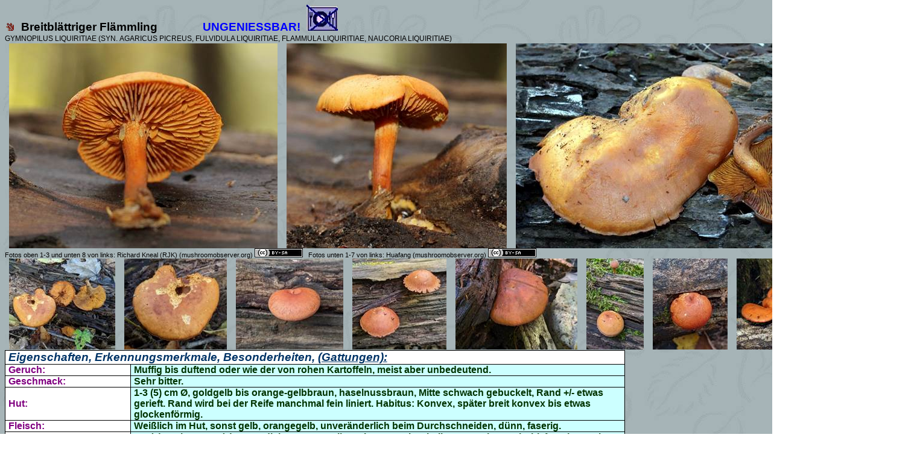

--- FILE ---
content_type: text/html
request_url: https://www.123pilzsuche.de/daten/details/BreitblaettrigerFlaemmling.htm
body_size: 98303
content:
<html xmlns:v="urn:schemas-microsoft-com:vml"
xmlns:o="urn:schemas-microsoft-com:office:office"
xmlns:w="urn:schemas-microsoft-com:office:word"
xmlns:x="urn:schemas-microsoft-com:office:excel"
xmlns:dt="uuid:C2F41010-65B3-11d1-A29F-00AA00C14882"
xmlns:m="http://schemas.microsoft.com/office/2004/12/omml"
xmlns="http://www.w3.org/TR/REC-html40">
<!--------- Google Analytics -------->

<script> 
    (function(i,s,o,g,r,a,m){i['GoogleAnalyticsObject']=r;i[r]=i[r]||function(){ 
            (i[r].q=i[r].q||[]).push(arguments)},i[r].l=1*new Date();a=s.createElement(o), 
        m=s.getElementsByTagName(o)[0];a.async=1;a.src=g;m.parentNode.insertBefore(a,m) 
    })(window,document,'script','https://www.google-analytics.com/analytics.js','ga'); 

    ga('create', 'UA-35665265-1', 'auto'); 
    ga('set', 'anonymizeIp', true); 
    ga('send', 'pageview'); 
</script>

<head>
<meta name="Microsoft Theme 2.00" content="willow 111">
<meta http-equiv=Content-Type content="text/html; charset=windows-1252">
<meta name=ProgId content=Word.Document>
<meta name=Generator content="Microsoft Word 15">
<meta name=Originator content="Microsoft Word 15">
<link rel=File-List href="BreitblaettrigerFlaemmling-Dateien/filelist.xml">
<link rel=Edit-Time-Data href="BreitblaettrigerFlaemmling-Dateien/editdata.mso">
<!--[if !mso]>
<style>
v\:* {behavior:url(#default#VML);}
o\:* {behavior:url(#default#VML);}
w\:* {behavior:url(#default#VML);}
.shape {behavior:url(#default#VML);}
</style>
<![endif]-->
<title>Breitblättriger Flämmling = GYMNOPILUS LIQUIRITIAE (SYN. AGARICUS
PICREUS, FULVIDULA LIQUIRITIAE, FLAMMULA LIQUIRITIAE, NAUCORIA LIQUIRITIAE)</title>
<!--[if gte mso 9]><xml>
 <o:DocumentProperties>
  <o:Subject>Pilze, Mykologie, Biologie, Schwammerlkunde, Pilzkunde</o:Subject>
  <o:Author>Wolfgang Bachmeier - Passau - Bayerischer Wald, Deutschland (Germany)</o:Author>
  <o:Keywords>Mykologie, Biologie, Pilzkunde, Schwammerkunde, Pilze</o:Keywords>
  <o:Description>Bilddarstellung Pilze aus dem bayerischen Wald (Bayerwald). Es wird darauf hingewiesen das keine Richtigkeit über Essbarkeit oder Giftigkeit gegeben werden kann. Eine Bestimmung durch Fotos kann nie eine sichere Erkennung darstellen. Möglicherweise wurden Pilze in dieser Homepage falsch Bestimmt. Wenden Sie sich bei Fragen an die nächste Pilzberatungsstelle.</o:Description>
  <o:Template>Normal</o:Template>
  <o:LastAuthor>Neu</o:LastAuthor>
  <o:Revision>19</o:Revision>
  <o:LastPrinted>2013-01-26T15:32:00Z</o:LastPrinted>
  <o:Created>2015-05-26T12:02:00Z</o:Created>
  <o:LastSaved>2025-02-24T14:45:00Z</o:LastSaved>
  <o:Pages>1</o:Pages>
  <o:Words>485</o:Words>
  <o:Characters>3061</o:Characters>
  <o:Category>Pilze</o:Category>
  <o:Manager>Wolfgang Bachmeier Pilzsachverständiger der DGfM, Schulbergstr. 36, 94034 Passau</o:Manager>
  <o:Company>EDVBachmeier</o:Company>
  <o:Lines>25</o:Lines>
  <o:Paragraphs>7</o:Paragraphs>
  <o:CharactersWithSpaces>3539</o:CharactersWithSpaces>
  <o:Version>16.00</o:Version>
 </o:DocumentProperties>
 <o:OfficeDocumentSettings>
  <o:DoNotRelyOnCSS/>
 </o:OfficeDocumentSettings>
</xml><![endif]-->
<link rel=themeData href="BreitblaettrigerFlaemmling-Dateien/themedata.thmx">
<link rel=colorSchemeMapping
href="BreitblaettrigerFlaemmling-Dateien/colorschememapping.xml">
<!--[if gte mso 9]><xml>
 <w:WordDocument>
  <w:SpellingState>Clean</w:SpellingState>
  <w:GrammarState>Clean</w:GrammarState>
  <w:TrackMoves>false</w:TrackMoves>
  <w:TrackFormatting/>
  <w:HyphenationZone>21</w:HyphenationZone>
  <w:DisplayHorizontalDrawingGridEvery>0</w:DisplayHorizontalDrawingGridEvery>
  <w:DisplayVerticalDrawingGridEvery>0</w:DisplayVerticalDrawingGridEvery>
  <w:UseMarginsForDrawingGridOrigin/>
  <w:ValidateAgainstSchemas/>
  <w:SaveIfXMLInvalid>false</w:SaveIfXMLInvalid>
  <w:IgnoreMixedContent>false</w:IgnoreMixedContent>
  <w:AlwaysShowPlaceholderText>false</w:AlwaysShowPlaceholderText>
  <w:DoNotPromoteQF/>
  <w:LidThemeOther>DE</w:LidThemeOther>
  <w:LidThemeAsian>X-NONE</w:LidThemeAsian>
  <w:LidThemeComplexScript>X-NONE</w:LidThemeComplexScript>
  <w:Compatibility>
   <w:FootnoteLayoutLikeWW8/>
   <w:ShapeLayoutLikeWW8/>
   <w:AlignTablesRowByRow/>
   <w:ForgetLastTabAlignment/>
   <w:LayoutRawTableWidth/>
   <w:LayoutTableRowsApart/>
   <w:BreakWrappedTables/>
   <w:SplitPgBreakAndParaMark/>
  </w:Compatibility>
  <w:BrowserLevel>MicrosoftInternetExplorer4</w:BrowserLevel>
  <m:mathPr>
   <m:mathFont m:val="Cambria Math"/>
   <m:brkBin m:val="before"/>
   <m:brkBinSub m:val="&#45;-"/>
   <m:smallFrac m:val="off"/>
   <m:dispDef/>
   <m:lMargin m:val="0"/>
   <m:rMargin m:val="0"/>
   <m:defJc m:val="centerGroup"/>
   <m:wrapIndent m:val="1440"/>
   <m:intLim m:val="subSup"/>
   <m:naryLim m:val="undOvr"/>
  </m:mathPr></w:WordDocument>
</xml><![endif]--><!--[if gte mso 9]><xml>
 <w:LatentStyles DefLockedState="false" DefUnhideWhenUsed="false"
  DefSemiHidden="false" DefQFormat="false" LatentStyleCount="376">
  <w:LsdException Locked="false" QFormat="true" Name="Normal"/>
  <w:LsdException Locked="false" QFormat="true" Name="heading 1"/>
  <w:LsdException Locked="false" QFormat="true" Name="heading 2"/>
  <w:LsdException Locked="false" QFormat="true" Name="heading 3"/>
  <w:LsdException Locked="false" QFormat="true" Name="heading 4"/>
  <w:LsdException Locked="false" QFormat="true" Name="heading 5"/>
  <w:LsdException Locked="false" QFormat="true" Name="heading 6"/>
  <w:LsdException Locked="false" SemiHidden="true" UnhideWhenUsed="true"
   QFormat="true" Name="heading 7"/>
  <w:LsdException Locked="false" SemiHidden="true" UnhideWhenUsed="true"
   QFormat="true" Name="heading 8"/>
  <w:LsdException Locked="false" SemiHidden="true" UnhideWhenUsed="true"
   QFormat="true" Name="heading 9"/>
  <w:LsdException Locked="false" SemiHidden="true" UnhideWhenUsed="true"
   QFormat="true" Name="caption"/>
  <w:LsdException Locked="false" QFormat="true" Name="Title"/>
  <w:LsdException Locked="false" Priority="1" Name="Default Paragraph Font"/>
  <w:LsdException Locked="false" Priority="99" Name="Body Text"/>
  <w:LsdException Locked="false" QFormat="true" Name="Subtitle"/>
  <w:LsdException Locked="false" QFormat="true" Name="Strong"/>
  <w:LsdException Locked="false" QFormat="true" Name="Emphasis"/>
  <w:LsdException Locked="false" Priority="99" Name="Normal (Web)"/>
  <w:LsdException Locked="false" SemiHidden="true" UnhideWhenUsed="true"
   Name="Normal Table"/>
  <w:LsdException Locked="false" Priority="99" Name="No List"/>
  <w:LsdException Locked="false" SemiHidden="true" UnhideWhenUsed="true"
   Name="Table Simple 1"/>
  <w:LsdException Locked="false" SemiHidden="true" UnhideWhenUsed="true"
   Name="Table Simple 2"/>
  <w:LsdException Locked="false" SemiHidden="true" UnhideWhenUsed="true"
   Name="Table Simple 3"/>
  <w:LsdException Locked="false" SemiHidden="true" UnhideWhenUsed="true"
   Name="Table Classic 1"/>
  <w:LsdException Locked="false" SemiHidden="true" UnhideWhenUsed="true"
   Name="Table Classic 2"/>
  <w:LsdException Locked="false" SemiHidden="true" UnhideWhenUsed="true"
   Name="Table Classic 3"/>
  <w:LsdException Locked="false" SemiHidden="true" UnhideWhenUsed="true"
   Name="Table Classic 4"/>
  <w:LsdException Locked="false" SemiHidden="true" UnhideWhenUsed="true"
   Name="Table Colorful 1"/>
  <w:LsdException Locked="false" SemiHidden="true" UnhideWhenUsed="true"
   Name="Table Colorful 2"/>
  <w:LsdException Locked="false" SemiHidden="true" UnhideWhenUsed="true"
   Name="Table Colorful 3"/>
  <w:LsdException Locked="false" SemiHidden="true" UnhideWhenUsed="true"
   Name="Table Columns 1"/>
  <w:LsdException Locked="false" SemiHidden="true" UnhideWhenUsed="true"
   Name="Table Columns 2"/>
  <w:LsdException Locked="false" SemiHidden="true" UnhideWhenUsed="true"
   Name="Table Columns 3"/>
  <w:LsdException Locked="false" SemiHidden="true" UnhideWhenUsed="true"
   Name="Table Columns 4"/>
  <w:LsdException Locked="false" SemiHidden="true" UnhideWhenUsed="true"
   Name="Table Columns 5"/>
  <w:LsdException Locked="false" SemiHidden="true" UnhideWhenUsed="true"
   Name="Table Grid 1"/>
  <w:LsdException Locked="false" SemiHidden="true" UnhideWhenUsed="true"
   Name="Table Grid 2"/>
  <w:LsdException Locked="false" SemiHidden="true" UnhideWhenUsed="true"
   Name="Table Grid 3"/>
  <w:LsdException Locked="false" SemiHidden="true" UnhideWhenUsed="true"
   Name="Table Grid 4"/>
  <w:LsdException Locked="false" SemiHidden="true" UnhideWhenUsed="true"
   Name="Table Grid 5"/>
  <w:LsdException Locked="false" SemiHidden="true" UnhideWhenUsed="true"
   Name="Table Grid 6"/>
  <w:LsdException Locked="false" SemiHidden="true" UnhideWhenUsed="true"
   Name="Table Grid 7"/>
  <w:LsdException Locked="false" SemiHidden="true" UnhideWhenUsed="true"
   Name="Table Grid 8"/>
  <w:LsdException Locked="false" SemiHidden="true" UnhideWhenUsed="true"
   Name="Table List 1"/>
  <w:LsdException Locked="false" SemiHidden="true" UnhideWhenUsed="true"
   Name="Table List 2"/>
  <w:LsdException Locked="false" SemiHidden="true" UnhideWhenUsed="true"
   Name="Table List 3"/>
  <w:LsdException Locked="false" SemiHidden="true" UnhideWhenUsed="true"
   Name="Table List 4"/>
  <w:LsdException Locked="false" SemiHidden="true" UnhideWhenUsed="true"
   Name="Table List 5"/>
  <w:LsdException Locked="false" SemiHidden="true" UnhideWhenUsed="true"
   Name="Table List 6"/>
  <w:LsdException Locked="false" SemiHidden="true" UnhideWhenUsed="true"
   Name="Table List 7"/>
  <w:LsdException Locked="false" SemiHidden="true" UnhideWhenUsed="true"
   Name="Table List 8"/>
  <w:LsdException Locked="false" SemiHidden="true" UnhideWhenUsed="true"
   Name="Table 3D effects 1"/>
  <w:LsdException Locked="false" SemiHidden="true" UnhideWhenUsed="true"
   Name="Table 3D effects 2"/>
  <w:LsdException Locked="false" SemiHidden="true" UnhideWhenUsed="true"
   Name="Table 3D effects 3"/>
  <w:LsdException Locked="false" SemiHidden="true" UnhideWhenUsed="true"
   Name="Table Contemporary"/>
  <w:LsdException Locked="false" SemiHidden="true" UnhideWhenUsed="true"
   Name="Table Elegant"/>
  <w:LsdException Locked="false" SemiHidden="true" UnhideWhenUsed="true"
   Name="Table Professional"/>
  <w:LsdException Locked="false" SemiHidden="true" UnhideWhenUsed="true"
   Name="Table Subtle 1"/>
  <w:LsdException Locked="false" SemiHidden="true" UnhideWhenUsed="true"
   Name="Table Subtle 2"/>
  <w:LsdException Locked="false" SemiHidden="true" UnhideWhenUsed="true"
   Name="Table Web 1"/>
  <w:LsdException Locked="false" SemiHidden="true" UnhideWhenUsed="true"
   Name="Table Web 2"/>
  <w:LsdException Locked="false" SemiHidden="true" UnhideWhenUsed="true"
   Name="Table Web 3"/>
  <w:LsdException Locked="false" Priority="99" Name="Balloon Text"/>
  <w:LsdException Locked="false" SemiHidden="true" UnhideWhenUsed="true"
   Name="Table Theme"/>
  <w:LsdException Locked="false" Priority="99" SemiHidden="true"
   Name="Placeholder Text"/>
  <w:LsdException Locked="false" Priority="1" QFormat="true" Name="No Spacing"/>
  <w:LsdException Locked="false" Priority="60" Name="Light Shading"/>
  <w:LsdException Locked="false" Priority="61" Name="Light List"/>
  <w:LsdException Locked="false" Priority="62" Name="Light Grid"/>
  <w:LsdException Locked="false" Priority="63" Name="Medium Shading 1"/>
  <w:LsdException Locked="false" Priority="64" Name="Medium Shading 2"/>
  <w:LsdException Locked="false" Priority="65" Name="Medium List 1"/>
  <w:LsdException Locked="false" Priority="66" Name="Medium List 2"/>
  <w:LsdException Locked="false" Priority="67" Name="Medium Grid 1"/>
  <w:LsdException Locked="false" Priority="68" Name="Medium Grid 2"/>
  <w:LsdException Locked="false" Priority="69" Name="Medium Grid 3"/>
  <w:LsdException Locked="false" Priority="70" Name="Dark List"/>
  <w:LsdException Locked="false" Priority="71" Name="Colorful Shading"/>
  <w:LsdException Locked="false" Priority="72" Name="Colorful List"/>
  <w:LsdException Locked="false" Priority="73" Name="Colorful Grid"/>
  <w:LsdException Locked="false" Priority="60" Name="Light Shading Accent 1"/>
  <w:LsdException Locked="false" Priority="61" Name="Light List Accent 1"/>
  <w:LsdException Locked="false" Priority="62" Name="Light Grid Accent 1"/>
  <w:LsdException Locked="false" Priority="63" Name="Medium Shading 1 Accent 1"/>
  <w:LsdException Locked="false" Priority="64" Name="Medium Shading 2 Accent 1"/>
  <w:LsdException Locked="false" Priority="65" Name="Medium List 1 Accent 1"/>
  <w:LsdException Locked="false" Priority="99" SemiHidden="true" Name="Revision"/>
  <w:LsdException Locked="false" Priority="34" QFormat="true"
   Name="List Paragraph"/>
  <w:LsdException Locked="false" Priority="29" QFormat="true" Name="Quote"/>
  <w:LsdException Locked="false" Priority="30" QFormat="true"
   Name="Intense Quote"/>
  <w:LsdException Locked="false" Priority="66" Name="Medium List 2 Accent 1"/>
  <w:LsdException Locked="false" Priority="67" Name="Medium Grid 1 Accent 1"/>
  <w:LsdException Locked="false" Priority="68" Name="Medium Grid 2 Accent 1"/>
  <w:LsdException Locked="false" Priority="69" Name="Medium Grid 3 Accent 1"/>
  <w:LsdException Locked="false" Priority="70" Name="Dark List Accent 1"/>
  <w:LsdException Locked="false" Priority="71" Name="Colorful Shading Accent 1"/>
  <w:LsdException Locked="false" Priority="72" Name="Colorful List Accent 1"/>
  <w:LsdException Locked="false" Priority="73" Name="Colorful Grid Accent 1"/>
  <w:LsdException Locked="false" Priority="60" Name="Light Shading Accent 2"/>
  <w:LsdException Locked="false" Priority="61" Name="Light List Accent 2"/>
  <w:LsdException Locked="false" Priority="62" Name="Light Grid Accent 2"/>
  <w:LsdException Locked="false" Priority="63" Name="Medium Shading 1 Accent 2"/>
  <w:LsdException Locked="false" Priority="64" Name="Medium Shading 2 Accent 2"/>
  <w:LsdException Locked="false" Priority="65" Name="Medium List 1 Accent 2"/>
  <w:LsdException Locked="false" Priority="66" Name="Medium List 2 Accent 2"/>
  <w:LsdException Locked="false" Priority="67" Name="Medium Grid 1 Accent 2"/>
  <w:LsdException Locked="false" Priority="68" Name="Medium Grid 2 Accent 2"/>
  <w:LsdException Locked="false" Priority="69" Name="Medium Grid 3 Accent 2"/>
  <w:LsdException Locked="false" Priority="70" Name="Dark List Accent 2"/>
  <w:LsdException Locked="false" Priority="71" Name="Colorful Shading Accent 2"/>
  <w:LsdException Locked="false" Priority="72" Name="Colorful List Accent 2"/>
  <w:LsdException Locked="false" Priority="73" Name="Colorful Grid Accent 2"/>
  <w:LsdException Locked="false" Priority="60" Name="Light Shading Accent 3"/>
  <w:LsdException Locked="false" Priority="61" Name="Light List Accent 3"/>
  <w:LsdException Locked="false" Priority="62" Name="Light Grid Accent 3"/>
  <w:LsdException Locked="false" Priority="63" Name="Medium Shading 1 Accent 3"/>
  <w:LsdException Locked="false" Priority="64" Name="Medium Shading 2 Accent 3"/>
  <w:LsdException Locked="false" Priority="65" Name="Medium List 1 Accent 3"/>
  <w:LsdException Locked="false" Priority="66" Name="Medium List 2 Accent 3"/>
  <w:LsdException Locked="false" Priority="67" Name="Medium Grid 1 Accent 3"/>
  <w:LsdException Locked="false" Priority="68" Name="Medium Grid 2 Accent 3"/>
  <w:LsdException Locked="false" Priority="69" Name="Medium Grid 3 Accent 3"/>
  <w:LsdException Locked="false" Priority="70" Name="Dark List Accent 3"/>
  <w:LsdException Locked="false" Priority="71" Name="Colorful Shading Accent 3"/>
  <w:LsdException Locked="false" Priority="72" Name="Colorful List Accent 3"/>
  <w:LsdException Locked="false" Priority="73" Name="Colorful Grid Accent 3"/>
  <w:LsdException Locked="false" Priority="60" Name="Light Shading Accent 4"/>
  <w:LsdException Locked="false" Priority="61" Name="Light List Accent 4"/>
  <w:LsdException Locked="false" Priority="62" Name="Light Grid Accent 4"/>
  <w:LsdException Locked="false" Priority="63" Name="Medium Shading 1 Accent 4"/>
  <w:LsdException Locked="false" Priority="64" Name="Medium Shading 2 Accent 4"/>
  <w:LsdException Locked="false" Priority="65" Name="Medium List 1 Accent 4"/>
  <w:LsdException Locked="false" Priority="66" Name="Medium List 2 Accent 4"/>
  <w:LsdException Locked="false" Priority="67" Name="Medium Grid 1 Accent 4"/>
  <w:LsdException Locked="false" Priority="68" Name="Medium Grid 2 Accent 4"/>
  <w:LsdException Locked="false" Priority="69" Name="Medium Grid 3 Accent 4"/>
  <w:LsdException Locked="false" Priority="70" Name="Dark List Accent 4"/>
  <w:LsdException Locked="false" Priority="71" Name="Colorful Shading Accent 4"/>
  <w:LsdException Locked="false" Priority="72" Name="Colorful List Accent 4"/>
  <w:LsdException Locked="false" Priority="73" Name="Colorful Grid Accent 4"/>
  <w:LsdException Locked="false" Priority="60" Name="Light Shading Accent 5"/>
  <w:LsdException Locked="false" Priority="61" Name="Light List Accent 5"/>
  <w:LsdException Locked="false" Priority="62" Name="Light Grid Accent 5"/>
  <w:LsdException Locked="false" Priority="63" Name="Medium Shading 1 Accent 5"/>
  <w:LsdException Locked="false" Priority="64" Name="Medium Shading 2 Accent 5"/>
  <w:LsdException Locked="false" Priority="65" Name="Medium List 1 Accent 5"/>
  <w:LsdException Locked="false" Priority="66" Name="Medium List 2 Accent 5"/>
  <w:LsdException Locked="false" Priority="67" Name="Medium Grid 1 Accent 5"/>
  <w:LsdException Locked="false" Priority="68" Name="Medium Grid 2 Accent 5"/>
  <w:LsdException Locked="false" Priority="69" Name="Medium Grid 3 Accent 5"/>
  <w:LsdException Locked="false" Priority="70" Name="Dark List Accent 5"/>
  <w:LsdException Locked="false" Priority="71" Name="Colorful Shading Accent 5"/>
  <w:LsdException Locked="false" Priority="72" Name="Colorful List Accent 5"/>
  <w:LsdException Locked="false" Priority="73" Name="Colorful Grid Accent 5"/>
  <w:LsdException Locked="false" Priority="60" Name="Light Shading Accent 6"/>
  <w:LsdException Locked="false" Priority="61" Name="Light List Accent 6"/>
  <w:LsdException Locked="false" Priority="62" Name="Light Grid Accent 6"/>
  <w:LsdException Locked="false" Priority="63" Name="Medium Shading 1 Accent 6"/>
  <w:LsdException Locked="false" Priority="64" Name="Medium Shading 2 Accent 6"/>
  <w:LsdException Locked="false" Priority="65" Name="Medium List 1 Accent 6"/>
  <w:LsdException Locked="false" Priority="66" Name="Medium List 2 Accent 6"/>
  <w:LsdException Locked="false" Priority="67" Name="Medium Grid 1 Accent 6"/>
  <w:LsdException Locked="false" Priority="68" Name="Medium Grid 2 Accent 6"/>
  <w:LsdException Locked="false" Priority="69" Name="Medium Grid 3 Accent 6"/>
  <w:LsdException Locked="false" Priority="70" Name="Dark List Accent 6"/>
  <w:LsdException Locked="false" Priority="71" Name="Colorful Shading Accent 6"/>
  <w:LsdException Locked="false" Priority="72" Name="Colorful List Accent 6"/>
  <w:LsdException Locked="false" Priority="73" Name="Colorful Grid Accent 6"/>
  <w:LsdException Locked="false" Priority="19" QFormat="true"
   Name="Subtle Emphasis"/>
  <w:LsdException Locked="false" Priority="21" QFormat="true"
   Name="Intense Emphasis"/>
  <w:LsdException Locked="false" Priority="31" QFormat="true"
   Name="Subtle Reference"/>
  <w:LsdException Locked="false" Priority="32" QFormat="true"
   Name="Intense Reference"/>
  <w:LsdException Locked="false" Priority="33" QFormat="true" Name="Book Title"/>
  <w:LsdException Locked="false" Priority="37" SemiHidden="true"
   UnhideWhenUsed="true" Name="Bibliography"/>
  <w:LsdException Locked="false" Priority="39" SemiHidden="true"
   UnhideWhenUsed="true" QFormat="true" Name="TOC Heading"/>
  <w:LsdException Locked="false" Priority="41" Name="Plain Table 1"/>
  <w:LsdException Locked="false" Priority="42" Name="Plain Table 2"/>
  <w:LsdException Locked="false" Priority="43" Name="Plain Table 3"/>
  <w:LsdException Locked="false" Priority="44" Name="Plain Table 4"/>
  <w:LsdException Locked="false" Priority="45" Name="Plain Table 5"/>
  <w:LsdException Locked="false" Priority="40" Name="Grid Table Light"/>
  <w:LsdException Locked="false" Priority="46" Name="Grid Table 1 Light"/>
  <w:LsdException Locked="false" Priority="47" Name="Grid Table 2"/>
  <w:LsdException Locked="false" Priority="48" Name="Grid Table 3"/>
  <w:LsdException Locked="false" Priority="49" Name="Grid Table 4"/>
  <w:LsdException Locked="false" Priority="50" Name="Grid Table 5 Dark"/>
  <w:LsdException Locked="false" Priority="51" Name="Grid Table 6 Colorful"/>
  <w:LsdException Locked="false" Priority="52" Name="Grid Table 7 Colorful"/>
  <w:LsdException Locked="false" Priority="46"
   Name="Grid Table 1 Light Accent 1"/>
  <w:LsdException Locked="false" Priority="47" Name="Grid Table 2 Accent 1"/>
  <w:LsdException Locked="false" Priority="48" Name="Grid Table 3 Accent 1"/>
  <w:LsdException Locked="false" Priority="49" Name="Grid Table 4 Accent 1"/>
  <w:LsdException Locked="false" Priority="50" Name="Grid Table 5 Dark Accent 1"/>
  <w:LsdException Locked="false" Priority="51"
   Name="Grid Table 6 Colorful Accent 1"/>
  <w:LsdException Locked="false" Priority="52"
   Name="Grid Table 7 Colorful Accent 1"/>
  <w:LsdException Locked="false" Priority="46"
   Name="Grid Table 1 Light Accent 2"/>
  <w:LsdException Locked="false" Priority="47" Name="Grid Table 2 Accent 2"/>
  <w:LsdException Locked="false" Priority="48" Name="Grid Table 3 Accent 2"/>
  <w:LsdException Locked="false" Priority="49" Name="Grid Table 4 Accent 2"/>
  <w:LsdException Locked="false" Priority="50" Name="Grid Table 5 Dark Accent 2"/>
  <w:LsdException Locked="false" Priority="51"
   Name="Grid Table 6 Colorful Accent 2"/>
  <w:LsdException Locked="false" Priority="52"
   Name="Grid Table 7 Colorful Accent 2"/>
  <w:LsdException Locked="false" Priority="46"
   Name="Grid Table 1 Light Accent 3"/>
  <w:LsdException Locked="false" Priority="47" Name="Grid Table 2 Accent 3"/>
  <w:LsdException Locked="false" Priority="48" Name="Grid Table 3 Accent 3"/>
  <w:LsdException Locked="false" Priority="49" Name="Grid Table 4 Accent 3"/>
  <w:LsdException Locked="false" Priority="50" Name="Grid Table 5 Dark Accent 3"/>
  <w:LsdException Locked="false" Priority="51"
   Name="Grid Table 6 Colorful Accent 3"/>
  <w:LsdException Locked="false" Priority="52"
   Name="Grid Table 7 Colorful Accent 3"/>
  <w:LsdException Locked="false" Priority="46"
   Name="Grid Table 1 Light Accent 4"/>
  <w:LsdException Locked="false" Priority="47" Name="Grid Table 2 Accent 4"/>
  <w:LsdException Locked="false" Priority="48" Name="Grid Table 3 Accent 4"/>
  <w:LsdException Locked="false" Priority="49" Name="Grid Table 4 Accent 4"/>
  <w:LsdException Locked="false" Priority="50" Name="Grid Table 5 Dark Accent 4"/>
  <w:LsdException Locked="false" Priority="51"
   Name="Grid Table 6 Colorful Accent 4"/>
  <w:LsdException Locked="false" Priority="52"
   Name="Grid Table 7 Colorful Accent 4"/>
  <w:LsdException Locked="false" Priority="46"
   Name="Grid Table 1 Light Accent 5"/>
  <w:LsdException Locked="false" Priority="47" Name="Grid Table 2 Accent 5"/>
  <w:LsdException Locked="false" Priority="48" Name="Grid Table 3 Accent 5"/>
  <w:LsdException Locked="false" Priority="49" Name="Grid Table 4 Accent 5"/>
  <w:LsdException Locked="false" Priority="50" Name="Grid Table 5 Dark Accent 5"/>
  <w:LsdException Locked="false" Priority="51"
   Name="Grid Table 6 Colorful Accent 5"/>
  <w:LsdException Locked="false" Priority="52"
   Name="Grid Table 7 Colorful Accent 5"/>
  <w:LsdException Locked="false" Priority="46"
   Name="Grid Table 1 Light Accent 6"/>
  <w:LsdException Locked="false" Priority="47" Name="Grid Table 2 Accent 6"/>
  <w:LsdException Locked="false" Priority="48" Name="Grid Table 3 Accent 6"/>
  <w:LsdException Locked="false" Priority="49" Name="Grid Table 4 Accent 6"/>
  <w:LsdException Locked="false" Priority="50" Name="Grid Table 5 Dark Accent 6"/>
  <w:LsdException Locked="false" Priority="51"
   Name="Grid Table 6 Colorful Accent 6"/>
  <w:LsdException Locked="false" Priority="52"
   Name="Grid Table 7 Colorful Accent 6"/>
  <w:LsdException Locked="false" Priority="46" Name="List Table 1 Light"/>
  <w:LsdException Locked="false" Priority="47" Name="List Table 2"/>
  <w:LsdException Locked="false" Priority="48" Name="List Table 3"/>
  <w:LsdException Locked="false" Priority="49" Name="List Table 4"/>
  <w:LsdException Locked="false" Priority="50" Name="List Table 5 Dark"/>
  <w:LsdException Locked="false" Priority="51" Name="List Table 6 Colorful"/>
  <w:LsdException Locked="false" Priority="52" Name="List Table 7 Colorful"/>
  <w:LsdException Locked="false" Priority="46"
   Name="List Table 1 Light Accent 1"/>
  <w:LsdException Locked="false" Priority="47" Name="List Table 2 Accent 1"/>
  <w:LsdException Locked="false" Priority="48" Name="List Table 3 Accent 1"/>
  <w:LsdException Locked="false" Priority="49" Name="List Table 4 Accent 1"/>
  <w:LsdException Locked="false" Priority="50" Name="List Table 5 Dark Accent 1"/>
  <w:LsdException Locked="false" Priority="51"
   Name="List Table 6 Colorful Accent 1"/>
  <w:LsdException Locked="false" Priority="52"
   Name="List Table 7 Colorful Accent 1"/>
  <w:LsdException Locked="false" Priority="46"
   Name="List Table 1 Light Accent 2"/>
  <w:LsdException Locked="false" Priority="47" Name="List Table 2 Accent 2"/>
  <w:LsdException Locked="false" Priority="48" Name="List Table 3 Accent 2"/>
  <w:LsdException Locked="false" Priority="49" Name="List Table 4 Accent 2"/>
  <w:LsdException Locked="false" Priority="50" Name="List Table 5 Dark Accent 2"/>
  <w:LsdException Locked="false" Priority="51"
   Name="List Table 6 Colorful Accent 2"/>
  <w:LsdException Locked="false" Priority="52"
   Name="List Table 7 Colorful Accent 2"/>
  <w:LsdException Locked="false" Priority="46"
   Name="List Table 1 Light Accent 3"/>
  <w:LsdException Locked="false" Priority="47" Name="List Table 2 Accent 3"/>
  <w:LsdException Locked="false" Priority="48" Name="List Table 3 Accent 3"/>
  <w:LsdException Locked="false" Priority="49" Name="List Table 4 Accent 3"/>
  <w:LsdException Locked="false" Priority="50" Name="List Table 5 Dark Accent 3"/>
  <w:LsdException Locked="false" Priority="51"
   Name="List Table 6 Colorful Accent 3"/>
  <w:LsdException Locked="false" Priority="52"
   Name="List Table 7 Colorful Accent 3"/>
  <w:LsdException Locked="false" Priority="46"
   Name="List Table 1 Light Accent 4"/>
  <w:LsdException Locked="false" Priority="47" Name="List Table 2 Accent 4"/>
  <w:LsdException Locked="false" Priority="48" Name="List Table 3 Accent 4"/>
  <w:LsdException Locked="false" Priority="49" Name="List Table 4 Accent 4"/>
  <w:LsdException Locked="false" Priority="50" Name="List Table 5 Dark Accent 4"/>
  <w:LsdException Locked="false" Priority="51"
   Name="List Table 6 Colorful Accent 4"/>
  <w:LsdException Locked="false" Priority="52"
   Name="List Table 7 Colorful Accent 4"/>
  <w:LsdException Locked="false" Priority="46"
   Name="List Table 1 Light Accent 5"/>
  <w:LsdException Locked="false" Priority="47" Name="List Table 2 Accent 5"/>
  <w:LsdException Locked="false" Priority="48" Name="List Table 3 Accent 5"/>
  <w:LsdException Locked="false" Priority="49" Name="List Table 4 Accent 5"/>
  <w:LsdException Locked="false" Priority="50" Name="List Table 5 Dark Accent 5"/>
  <w:LsdException Locked="false" Priority="51"
   Name="List Table 6 Colorful Accent 5"/>
  <w:LsdException Locked="false" Priority="52"
   Name="List Table 7 Colorful Accent 5"/>
  <w:LsdException Locked="false" Priority="46"
   Name="List Table 1 Light Accent 6"/>
  <w:LsdException Locked="false" Priority="47" Name="List Table 2 Accent 6"/>
  <w:LsdException Locked="false" Priority="48" Name="List Table 3 Accent 6"/>
  <w:LsdException Locked="false" Priority="49" Name="List Table 4 Accent 6"/>
  <w:LsdException Locked="false" Priority="50" Name="List Table 5 Dark Accent 6"/>
  <w:LsdException Locked="false" Priority="51"
   Name="List Table 6 Colorful Accent 6"/>
  <w:LsdException Locked="false" Priority="52"
   Name="List Table 7 Colorful Accent 6"/>
  <w:LsdException Locked="false" Priority="99" SemiHidden="true"
   UnhideWhenUsed="true" Name="Mention"/>
  <w:LsdException Locked="false" Priority="99" SemiHidden="true"
   UnhideWhenUsed="true" Name="Smart Hyperlink"/>
  <w:LsdException Locked="false" Priority="99" SemiHidden="true"
   UnhideWhenUsed="true" Name="Hashtag"/>
  <w:LsdException Locked="false" Priority="99" SemiHidden="true"
   UnhideWhenUsed="true" Name="Unresolved Mention"/>
  <w:LsdException Locked="false" Priority="99" SemiHidden="true"
   UnhideWhenUsed="true" Name="Smart Link"/>
 </w:LatentStyles>
</xml><![endif]-->
<style>
<!--
 /* Font Definitions */
 @font-face
	{font-family:"Cambria Math";
	panose-1:2 4 5 3 5 4 6 3 2 4;
	mso-font-charset:0;
	mso-generic-font-family:roman;
	mso-font-pitch:variable;
	mso-font-signature:-536869121 1107305727 33554432 0 415 0;}
@font-face
	{font-family:Calibri;
	panose-1:2 15 5 2 2 2 4 3 2 4;
	mso-font-charset:0;
	mso-generic-font-family:swiss;
	mso-font-pitch:variable;
	mso-font-signature:-469750017 -1040178053 9 0 511 0;}
@font-face
	{font-family:Cambria;
	panose-1:2 4 5 3 5 4 6 3 2 4;
	mso-font-charset:0;
	mso-generic-font-family:roman;
	mso-font-pitch:variable;
	mso-font-signature:-536869121 1107305727 33554432 0 415 0;}
@font-face
	{font-family:Tahoma;
	panose-1:2 11 6 4 3 5 4 4 2 4;
	mso-font-charset:0;
	mso-generic-font-family:swiss;
	mso-font-pitch:variable;
	mso-font-signature:-520081665 -1073717157 41 0 66047 0;}
 /* Style Definitions */
 p.MsoNormal, li.MsoNormal, div.MsoNormal
	{mso-style-unhide:no;
	mso-style-qformat:yes;
	mso-style-parent:"";
	margin:0cm;
	mso-pagination:widow-orphan;
	font-size:12.0pt;
	font-family:"Arial",sans-serif;
	mso-fareast-font-family:"Times New Roman";
	mso-bidi-font-family:"Times New Roman";
	color:black;}
h1
	{mso-style-unhide:no;
	mso-style-qformat:yes;
	mso-style-link:"Überschrift 1 Zchn";
	mso-style-next:Standard;
	margin-top:12.0pt;
	margin-right:0cm;
	margin-bottom:3.0pt;
	margin-left:0cm;
	mso-pagination:widow-orphan;
	page-break-after:avoid;
	mso-outline-level:1;
	font-size:24.0pt;
	font-family:"Arial",sans-serif;
	mso-fareast-font-family:"Times New Roman";
	mso-fareast-theme-font:minor-fareast;
	color:#003333;
	mso-font-kerning:16.0pt;
	font-weight:normal;
	mso-bidi-font-weight:bold;}
h2
	{mso-style-unhide:no;
	mso-style-qformat:yes;
	mso-style-link:"Überschrift 2 Zchn";
	mso-style-next:Standard;
	margin-top:12.0pt;
	margin-right:0cm;
	margin-bottom:3.0pt;
	margin-left:0cm;
	mso-pagination:widow-orphan;
	page-break-after:avoid;
	mso-outline-level:2;
	font-size:18.0pt;
	font-family:"Arial",sans-serif;
	mso-fareast-font-family:"Times New Roman";
	mso-fareast-theme-font:minor-fareast;
	color:maroon;
	font-weight:normal;
	mso-bidi-font-weight:bold;
	mso-bidi-font-style:italic;}
h3
	{mso-style-unhide:no;
	mso-style-qformat:yes;
	mso-style-link:"Überschrift 3 Zchn";
	mso-style-next:Standard;
	margin-top:12.0pt;
	margin-right:0cm;
	margin-bottom:3.0pt;
	margin-left:0cm;
	mso-pagination:widow-orphan;
	page-break-after:avoid;
	mso-outline-level:3;
	font-size:14.0pt;
	font-family:"Arial",sans-serif;
	mso-fareast-font-family:"Times New Roman";
	mso-fareast-theme-font:minor-fareast;
	color:#336666;
	font-weight:normal;
	mso-bidi-font-weight:bold;}
h4
	{mso-style-unhide:no;
	mso-style-qformat:yes;
	mso-style-link:"Überschrift 4 Zchn";
	mso-style-next:Standard;
	margin-top:12.0pt;
	margin-right:0cm;
	margin-bottom:3.0pt;
	margin-left:0cm;
	mso-pagination:widow-orphan;
	page-break-after:avoid;
	mso-outline-level:4;
	font-size:12.0pt;
	font-family:"Arial",sans-serif;
	mso-fareast-font-family:"Times New Roman";
	mso-fareast-theme-font:minor-fareast;
	color:#003333;
	font-weight:normal;
	mso-bidi-font-weight:bold;}
h5
	{mso-style-unhide:no;
	mso-style-qformat:yes;
	mso-style-link:"Überschrift 5 Zchn";
	mso-style-next:Standard;
	margin-top:12.0pt;
	margin-right:0cm;
	margin-bottom:3.0pt;
	margin-left:0cm;
	mso-pagination:widow-orphan;
	mso-outline-level:5;
	font-size:10.0pt;
	font-family:"Arial",sans-serif;
	mso-fareast-font-family:"Times New Roman";
	mso-fareast-theme-font:minor-fareast;
	color:maroon;
	font-weight:normal;
	mso-bidi-font-weight:bold;
	mso-bidi-font-style:italic;}
h6
	{mso-style-unhide:no;
	mso-style-qformat:yes;
	mso-style-link:"Überschrift 6 Zchn";
	mso-style-next:Standard;
	margin-top:12.0pt;
	margin-right:0cm;
	margin-bottom:3.0pt;
	margin-left:0cm;
	mso-pagination:widow-orphan;
	mso-outline-level:6;
	font-size:8.0pt;
	font-family:"Arial",sans-serif;
	mso-fareast-font-family:"Times New Roman";
	mso-fareast-theme-font:minor-fareast;
	color:#336666;
	font-weight:normal;
	mso-bidi-font-weight:bold;}
p.MsoBodyText, li.MsoBodyText, div.MsoBodyText
	{mso-style-priority:99;
	mso-style-unhide:no;
	mso-style-link:"Textkörper Zchn";
	margin:0cm;
	mso-pagination:widow-orphan;
	font-size:10.0pt;
	mso-bidi-font-size:9.0pt;
	font-family:"Courier New";
	mso-fareast-font-family:"Times New Roman";
	color:red;
	font-weight:bold;
	mso-bidi-font-weight:normal;}
a:link, span.MsoHyperlink
	{mso-style-unhide:no;
	color:#993333;
	text-decoration:underline;
	text-underline:single;}
a:visited, span.MsoHyperlinkFollowed
	{mso-style-unhide:no;
	color:#336666;
	text-decoration:underline;
	text-underline:single;}
p
	{mso-style-priority:99;
	mso-style-unhide:no;
	mso-margin-top-alt:auto;
	margin-right:0cm;
	mso-margin-bottom-alt:auto;
	margin-left:0cm;
	mso-pagination:widow-orphan;
	font-size:12.0pt;
	font-family:"Times New Roman",serif;
	mso-fareast-font-family:"Times New Roman";}
p.MsoAcetate, li.MsoAcetate, div.MsoAcetate
	{mso-style-priority:99;
	mso-style-unhide:no;
	mso-style-link:"Sprechblasentext Zchn";
	margin:0cm;
	mso-pagination:widow-orphan;
	font-size:8.0pt;
	font-family:"Tahoma",sans-serif;
	mso-fareast-font-family:"Times New Roman";
	color:black;}
span.berschrift1Zchn
	{mso-style-name:"Überschrift 1 Zchn";
	mso-style-unhide:no;
	mso-style-locked:yes;
	mso-style-link:"Überschrift 1";
	mso-ansi-font-size:14.0pt;
	mso-bidi-font-size:14.0pt;
	font-family:"Cambria",serif;
	mso-ascii-font-family:Cambria;
	mso-fareast-font-family:"Times New Roman";
	mso-hansi-font-family:Cambria;
	mso-bidi-font-family:"Times New Roman";
	color:#365F91;
	font-weight:bold;}
span.berschrift2Zchn
	{mso-style-name:"Überschrift 2 Zchn";
	mso-style-unhide:no;
	mso-style-locked:yes;
	mso-style-link:"Überschrift 2";
	mso-ansi-font-size:13.0pt;
	mso-bidi-font-size:13.0pt;
	font-family:"Cambria",serif;
	mso-ascii-font-family:Cambria;
	mso-fareast-font-family:"Times New Roman";
	mso-hansi-font-family:Cambria;
	mso-bidi-font-family:"Times New Roman";
	color:#4F81BD;
	font-weight:bold;}
span.berschrift3Zchn
	{mso-style-name:"Überschrift 3 Zchn";
	mso-style-unhide:no;
	mso-style-locked:yes;
	mso-style-link:"Überschrift 3";
	mso-ansi-font-size:12.0pt;
	mso-bidi-font-size:12.0pt;
	font-family:"Cambria",serif;
	mso-ascii-font-family:Cambria;
	mso-fareast-font-family:"Times New Roman";
	mso-hansi-font-family:Cambria;
	mso-bidi-font-family:"Times New Roman";
	color:#4F81BD;
	font-weight:bold;}
span.berschrift4Zchn
	{mso-style-name:"Überschrift 4 Zchn";
	mso-style-unhide:no;
	mso-style-locked:yes;
	mso-style-link:"Überschrift 4";
	mso-ansi-font-size:12.0pt;
	mso-bidi-font-size:12.0pt;
	font-family:"Cambria",serif;
	mso-ascii-font-family:Cambria;
	mso-fareast-font-family:"Times New Roman";
	mso-hansi-font-family:Cambria;
	mso-bidi-font-family:"Times New Roman";
	color:#4F81BD;
	font-weight:bold;
	font-style:italic;}
span.berschrift5Zchn
	{mso-style-name:"Überschrift 5 Zchn";
	mso-style-unhide:no;
	mso-style-locked:yes;
	mso-style-link:"Überschrift 5";
	mso-ansi-font-size:12.0pt;
	mso-bidi-font-size:12.0pt;
	font-family:"Cambria",serif;
	mso-ascii-font-family:Cambria;
	mso-fareast-font-family:"Times New Roman";
	mso-hansi-font-family:Cambria;
	mso-bidi-font-family:"Times New Roman";
	color:#243F60;}
span.berschrift6Zchn
	{mso-style-name:"Überschrift 6 Zchn";
	mso-style-unhide:no;
	mso-style-locked:yes;
	mso-style-link:"Überschrift 6";
	mso-ansi-font-size:12.0pt;
	mso-bidi-font-size:12.0pt;
	font-family:"Cambria",serif;
	mso-ascii-font-family:Cambria;
	mso-fareast-font-family:"Times New Roman";
	mso-hansi-font-family:Cambria;
	mso-bidi-font-family:"Times New Roman";
	color:#243F60;
	font-style:italic;}
p.msonormal0, li.msonormal0, div.msonormal0
	{mso-style-name:msonormal;
	mso-style-priority:99;
	mso-style-unhide:no;
	mso-margin-top-alt:auto;
	margin-right:0cm;
	mso-margin-bottom-alt:auto;
	margin-left:0cm;
	mso-pagination:widow-orphan;
	font-size:12.0pt;
	font-family:"Times New Roman",serif;
	mso-fareast-font-family:"Times New Roman";
	mso-fareast-theme-font:minor-fareast;}
span.TextkrperZchn
	{mso-style-name:"Textkörper Zchn";
	mso-style-priority:99;
	mso-style-unhide:no;
	mso-style-locked:yes;
	mso-style-link:Textkörper;
	mso-ansi-font-size:12.0pt;
	mso-bidi-font-size:12.0pt;
	font-family:"Arial",sans-serif;
	mso-ascii-font-family:Arial;
	mso-hansi-font-family:Arial;
	mso-bidi-font-family:Arial;
	color:black;}
span.SprechblasentextZchn
	{mso-style-name:"Sprechblasentext Zchn";
	mso-style-priority:99;
	mso-style-unhide:no;
	mso-style-locked:yes;
	mso-style-link:Sprechblasentext;
	mso-ansi-font-size:8.0pt;
	mso-bidi-font-size:8.0pt;
	font-family:"Tahoma",sans-serif;
	mso-ascii-font-family:Tahoma;
	mso-hansi-font-family:Tahoma;
	mso-bidi-font-family:Tahoma;
	color:black;}
p.msoacetate0, li.msoacetate0, div.msoacetate0
	{mso-style-name:msoacetate;
	mso-style-priority:99;
	mso-style-unhide:no;
	margin:0cm;
	mso-pagination:widow-orphan;
	font-size:8.0pt;
	font-family:"Tahoma",sans-serif;
	mso-fareast-font-family:"Times New Roman";
	color:black;}
p.msonospacing0, li.msonospacing0, div.msonospacing0
	{mso-style-name:msonospacing;
	mso-style-priority:1;
	mso-style-unhide:no;
	mso-style-qformat:yes;
	mso-style-parent:"";
	margin:0cm;
	mso-pagination:widow-orphan;
	font-size:11.0pt;
	font-family:"Calibri",sans-serif;
	mso-fareast-font-family:Calibri;
	mso-bidi-font-family:"Times New Roman";
	mso-fareast-language:EN-US;}
p.description, li.description, div.description
	{mso-style-name:description;
	mso-style-priority:99;
	mso-style-unhide:no;
	mso-margin-top-alt:auto;
	margin-right:0cm;
	mso-margin-bottom-alt:auto;
	margin-left:0cm;
	mso-pagination:widow-orphan;
	font-size:12.0pt;
	font-family:"Arial",sans-serif;
	mso-fareast-font-family:"Times New Roman";}
span.SprechblasentextZchn1
	{mso-style-name:"Sprechblasentext Zchn1";
	mso-style-unhide:no;
	mso-ansi-font-size:8.0pt;
	mso-bidi-font-size:8.0pt;
	font-family:"Tahoma",sans-serif;
	mso-ascii-font-family:Tahoma;
	mso-hansi-font-family:Tahoma;
	mso-bidi-font-family:Tahoma;
	color:black;}
span.werte
	{mso-style-name:werte;
	mso-style-unhide:no;}
span.notranslate
	{mso-style-name:notranslate;
	mso-style-unhide:no;}
.MsoChpDefault
	{mso-style-type:export-only;
	mso-default-props:yes;
	font-size:10.0pt;
	mso-ansi-font-size:10.0pt;
	mso-bidi-font-size:10.0pt;
	mso-font-kerning:0pt;
	mso-ligatures:none;}
@page WordSection1
	{size:595.3pt 841.9pt;
	margin:70.85pt 70.85pt 2.0cm 70.85pt;
	mso-header-margin:36.0pt;
	mso-footer-margin:36.0pt;
	mso-paper-source:0;}
div.WordSection1
	{page:WordSection1;}
-->
</style>
<!--[if gte mso 10]>
<style>
 /* Style Definitions */
 table.MsoNormalTable
	{mso-style-name:"Normale Tabelle";
	mso-tstyle-rowband-size:0;
	mso-tstyle-colband-size:0;
	mso-style-noshow:yes;
	mso-style-priority:99;
	mso-style-parent:"";
	mso-padding-alt:0cm 5.4pt 0cm 5.4pt;
	mso-para-margin:0cm;
	mso-pagination:widow-orphan;
	font-size:10.0pt;
	font-family:"Times New Roman",serif;}
table.MsoTableGrid
	{mso-style-name:Tabellenraster;
	mso-tstyle-rowband-size:0;
	mso-tstyle-colband-size:0;
	mso-style-unhide:no;
	border:solid windowtext 1.0pt;
	mso-border-alt:solid windowtext .5pt;
	mso-padding-alt:0cm 5.4pt 0cm 5.4pt;
	mso-border-insideh:.5pt solid windowtext;
	mso-border-insidev:.5pt solid windowtext;
	mso-para-margin:0cm;
	mso-pagination:widow-orphan;
	font-size:10.0pt;
	font-family:"Times New Roman",serif;}
</style>
<![endif]--><!-- Add this on each website where you want to show a banner -->
<meta name=apple-itunes-app content="app-id=1089994995, affiliate-data=10lt3X">
<!--[if gte mso 9]><xml>
 <o:shapedefaults v:ext="edit" spidmax="1026"/>
</xml><![endif]--><!--[if gte mso 9]><xml>
 <o:shapelayout v:ext="edit">
  <o:idmap v:ext="edit" data="1"/>
 </o:shapelayout></xml><![endif]-->
</head>

<body bgcolor=white background="BreitblaettrigerFlaemmling-Dateien/image001.jpg"
lang=DE link="#993333" vlink="#336666" style='tab-interval:35.4pt;word-wrap:
break-word'>
<!--[if gte mso 9]><xml>
 <v:background id="_x0000_s1025" o:bwmode="white" o:targetscreensize="1024,768">
  <v:fill src="BreitblaettrigerFlaemmling-Dateien/image001.jpg" o:title="willbk"
   type="frame"/>
 </v:background></xml><![endif]-->

<div class=WordSection1>

<p class=MsoNormal><b style='mso-bidi-font-weight:normal'><font size=5
color=black face=Arial><span style='font-size:16.0pt;mso-bidi-font-size:10.0pt;
mso-bidi-font-family:Arial;text-transform:uppercase;font-weight:bold;
mso-bidi-font-weight:normal;mso-no-proof:yes'><!--[if gte vml 1]><v:shapetype
 id="_x0000_t75" coordsize="21600,21600" o:spt="75" o:preferrelative="t"
 path="m@4@5l@4@11@9@11@9@5xe" filled="f" stroked="f">
 <v:stroke joinstyle="miter"/>
 <v:formulas>
  <v:f eqn="if lineDrawn pixelLineWidth 0"/>
  <v:f eqn="sum @0 1 0"/>
  <v:f eqn="sum 0 0 @1"/>
  <v:f eqn="prod @2 1 2"/>
  <v:f eqn="prod @3 21600 pixelWidth"/>
  <v:f eqn="prod @3 21600 pixelHeight"/>
  <v:f eqn="sum @0 0 1"/>
  <v:f eqn="prod @6 1 2"/>
  <v:f eqn="prod @7 21600 pixelWidth"/>
  <v:f eqn="sum @8 21600 0"/>
  <v:f eqn="prod @7 21600 pixelHeight"/>
  <v:f eqn="sum @10 21600 0"/>
 </v:formulas>
 <v:path o:extrusionok="f" gradientshapeok="t" o:connecttype="rect"/>
 <o:lock v:ext="edit" aspectratio="t"/>
</v:shapetype><v:shape id="Bild_x0020_1" o:spid="_x0000_i1048" type="#_x0000_t75"
 alt="awillbu1" style='width:11.25pt;height:11.25pt;visibility:visible;
 mso-wrap-style:square'>
 <v:imagedata src="BreitblaettrigerFlaemmling-Dateien/image002.gif" o:title="awillbu1"/>
</v:shape><![endif]--><![if !vml]><img width=15 height=15
src="BreitblaettrigerFlaemmling-Dateien/image002.gif" alt=awillbu1 v:shapes="Bild_x0020_1"><![endif]></span></font></b><b><font
size=5><span style='font-size:16.0pt;mso-bidi-font-size:12.0pt;text-transform:
uppercase;font-weight:bold'><span style='mso-spacerun:yes'>  </span></span></font></b><b
style='mso-bidi-font-weight:normal'><font size=4><span style='font-size:14.0pt;
font-weight:bold;mso-bidi-font-weight:normal'>Breitblättriger Flämmling<span
style='mso-tab-count:1'>      </span></span></font></b><b><font size=4><span
style='font-size:14.0pt;mso-bidi-font-size:12.0pt;font-weight:bold'><span
style='mso-tab-count:1'>         </span> </span></font></b><b><font size=4
color=blue><span style='font-size:14.0pt;mso-bidi-font-size:12.0pt;color:blue;
font-weight:bold'>UNGENIESSBAR!<span style='mso-spacerun:yes'>  </span></span></font></b><a
href="2006Essbarkeit.htm"><b style='mso-bidi-font-weight:normal'><font size=4
color=blue><span style='font-size:14.0pt;mso-bidi-font-size:12.0pt;color:blue;
font-weight:bold;mso-bidi-font-weight:normal;mso-no-proof:yes;text-decoration:
none;text-underline:none'><!--[if gte vml 1]><v:shape id="Bild_x0020_2" o:spid="_x0000_i1047"
 type="#_x0000_t75" href="2006Essbarkeit.htm" style='width:39pt;height:32.25pt;
 visibility:visible;mso-wrap-style:square' o:button="t">
 <v:imagedata src="BreitblaettrigerFlaemmling-Dateien/image005.png" o:title=""/>
</v:shape><![endif]--><![if !vml]><span style='mso-ignore:vglayout'><img
border=0 width=52 height=43
src="BreitblaettrigerFlaemmling-Dateien/image010.jpg" v:shapes="Bild_x0020_2"></span><![endif]></span></font></b></a><b><font
size=5><span style='font-size:16.0pt;mso-bidi-font-size:12.0pt;text-transform:
uppercase;font-weight:bold'><o:p></o:p></span></font></b></p>

<p class=MsoNormal><font size=1 color=black face=Arial><span style='font-size:
9.0pt;mso-bidi-font-family:Arial'>GYMNOPILUS LIQUIRITIAE (SYN. </span></font><font
size=1><span lang=EN-US style='font-size:9.0pt;mso-bidi-font-family:Arial;
mso-ansi-language:EN-US'>AGARICUS PICREUS, FULVIDULA LIQUIRITIAE, FLAMMULA
LIQUIRITIAE, NAUCORIA LIQUIRITIAE)</span></font><font size=1><span lang=EN-US
style='font-size:1.0pt;mso-ansi-language:EN-US'><o:p></o:p></span></font></p>

<p class=MsoNormal><b><font size=1 color=blue face=Arial><span lang=EN-US
style='font-size:1.0pt;mso-bidi-font-family:Arial;color:blue;mso-ansi-language:
EN-US;font-weight:bold'><o:p>&nbsp;</o:p></span></font></b></p>

<table class=MsoNormalTable border=0 cellspacing=0 cellpadding=0
 style='border-collapse:collapse;mso-yfti-tbllook:1184;mso-padding-alt:0cm 5.4pt 0cm 5.4pt'>
 <tr style='mso-yfti-irow:0;mso-yfti-firstrow:yes;mso-yfti-lastrow:yes'>
  <td valign=top style='padding:0cm 5.4pt 0cm 5.4pt'>
  <p class=MsoNormal><b><font size=1 color=blue face=Arial><span lang=EN-US
  style='font-size:1.0pt;mso-bidi-font-family:Arial;color:blue;mso-ansi-language:
  EN-US;font-weight:bold'>&nbsp;</span></font></b><a href="breitflaemm.jpg"><b
  style='mso-bidi-font-weight:normal'><font size=1 color=blue><span
  style='font-size:1.0pt;mso-bidi-font-family:Arial;color:blue;font-weight:
  bold;mso-bidi-font-weight:normal;mso-no-proof:yes;text-decoration:none;
  text-underline:none'><!--[if gte vml 1]><v:shape id="Bild_x0020_3" o:spid="_x0000_i1046"
   type="#_x0000_t75" href="breitflaemm.jpg" style='width:333.75pt;height:255pt;
   visibility:visible;mso-wrap-style:square' o:button="t">
   <v:fill o:detectmouseclick="t"/>
   <v:imagedata src="BreitblaettrigerFlaemmling-Dateien/image016.jpg" o:title=""/>
  </v:shape><![endif]--><![if !vml]><span style='mso-ignore:vglayout'><img
  border=0 width=445 height=340
  src="BreitblaettrigerFlaemmling-Dateien/image013.jpg" v:shapes="Bild_x0020_3"></span><![endif]></span></font></b></a><b><font
  size=1 color=blue><span style='font-size:1.0pt;mso-bidi-font-family:Arial;
  color:blue;font-weight:bold'><o:p></o:p></span></font></b></p>
  </td>
  <td valign=top style='padding:0cm 5.4pt 0cm 5.4pt'>
  <p class=MsoNormal><b><font size=1 color=blue face=Arial><span
  style='font-size:1.0pt;mso-bidi-font-family:Arial;color:blue;font-weight:
  bold'>&nbsp;</span></font></b><a href="breitflaemm2.jpg"><b style='mso-bidi-font-weight:
  normal'><font size=1 color=blue><span style='font-size:1.0pt;mso-bidi-font-family:
  Arial;color:blue;font-weight:bold;mso-bidi-font-weight:normal;mso-no-proof:
  yes;text-decoration:none;text-underline:none'><!--[if gte vml 1]><v:shape
   id="Bild_x0020_4" o:spid="_x0000_i1045" type="#_x0000_t75"
   href="breitflaemm2.jpg" style='width:273.75pt;height:255pt;visibility:visible;
   mso-wrap-style:square' o:button="t">
   <v:fill o:detectmouseclick="t"/>
   <v:imagedata src="BreitblaettrigerFlaemmling-Dateien/image019.jpg" o:title=""/>
  </v:shape><![endif]--><![if !vml]><span style='mso-ignore:vglayout'><img
  border=0 width=365 height=340
  src="BreitblaettrigerFlaemmling-Dateien/image015.jpg" v:shapes="Bild_x0020_4"></span><![endif]></span></font></b></a><b><font
  size=1 color=blue><span style='font-size:1.0pt;mso-bidi-font-family:Arial;
  color:blue;font-weight:bold'><o:p></o:p></span></font></b></p>
  </td>
  <td valign=top style='padding:0cm 5.4pt 0cm 5.4pt'>
  <p class=MsoNormal><font size=3 color=black face=Arial><span
  style='font-size:12.0pt'><a href="breitflaemm5.jpg"><font size=1 color=black><span
  style='font-size:1.0pt;mso-bidi-font-family:Arial;color:black;mso-no-proof:
  yes;text-decoration:none;text-underline:none'><!--[if gte vml 1]><v:shape
   id="Grafik_x0020_14" o:spid="_x0000_i1044" type="#_x0000_t75"
   href="breitflaemm5.jpg" style='width:410.25pt;height:255pt;visibility:visible;
   mso-wrap-style:square' o:button="t">
   <v:fill o:detectmouseclick="t"/>
   <v:imagedata src="BreitblaettrigerFlaemmling-Dateien/image020.jpg" o:title=""/>
  </v:shape><![endif]--><![if !vml]><span style='mso-ignore:vglayout'><img
  border=0 width=547 height=340
  src="BreitblaettrigerFlaemmling-Dateien/image017.jpg" v:shapes="Grafik_x0020_14"></span><![endif]></span></font></a></span></font><b><font
  size=1 color=blue><span style='font-size:1.0pt;mso-bidi-font-family:Arial;
  color:blue;font-weight:bold'>&nbsp;<o:p></o:p></span></font></b></p>
  </td>
  <td valign=top style='padding:0cm 5.4pt 0cm 5.4pt'>
  <p class=MsoNormal><b><font size=1 color=blue face=Arial><span
  style='font-size:1.0pt;mso-bidi-font-family:Arial;color:blue;font-weight:
  bold'>&nbsp;<o:p></o:p></span></font></b></p>
  </td>
  <td valign=top style='padding:0cm 5.4pt 0cm 5.4pt'>
  <p class=MsoNormal><b><font size=1 color=blue face=Arial><span
  style='font-size:1.0pt;mso-bidi-font-family:Arial;color:blue;font-weight:
  bold'>&nbsp;<o:p></o:p></span></font></b></p>
  </td>
  <td valign=top style='padding:0cm 5.4pt 0cm 5.4pt'>
  <p class=MsoNormal><b><font size=1 color=blue face=Arial><span
  style='font-size:1.0pt;mso-bidi-font-family:Arial;color:blue;font-weight:
  bold'>&nbsp;<o:p></o:p></span></font></b></p>
  </td>
  <td valign=top style='padding:0cm 5.4pt 0cm 5.4pt'>
  <p class=MsoNormal><b><font size=1 color=blue face=Arial><span
  style='font-size:1.0pt;mso-bidi-font-family:Arial;color:blue;font-weight:
  bold'>&nbsp;<o:p></o:p></span></font></b></p>
  </td>
  <td valign=top style='padding:0cm 5.4pt 0cm 5.4pt'>
  <p class=MsoNormal><b><font size=1 color=blue face=Arial><span
  style='font-size:1.0pt;mso-bidi-font-family:Arial;color:blue;font-weight:
  bold'>&nbsp;<o:p></o:p></span></font></b></p>
  </td>
  <td valign=top style='padding:0cm 5.4pt 0cm 5.4pt'>
  <p class=MsoNormal><b><font size=1 color=blue face=Arial><span
  style='font-size:1.0pt;mso-bidi-font-family:Arial;color:blue;font-weight:
  bold'>&nbsp;<o:p></o:p></span></font></b></p>
  </td>
  <td valign=top style='padding:0cm 5.4pt 0cm 5.4pt'>
  <p class=MsoNormal><b><font size=1 color=blue face=Arial><span
  style='font-size:1.0pt;mso-bidi-font-family:Arial;color:blue;font-weight:
  bold'>&nbsp;<o:p></o:p></span></font></b></p>
  </td>
 </tr>
</table>

<p class=MsoNormal><font size=1 color=black face=Arial><span style='font-size:
8.0pt;mso-bidi-font-family:Arial;mso-bidi-font-weight:bold'>Fotos oben 1-3 und
unten 8 von links: </span></font><font size=1><span style='font-size:8.0pt'>Richard
Kneal (RJK)</span></font><font size=1><span style='font-size:8.0pt;mso-bidi-font-family:
Arial;mso-bidi-font-weight:bold'> (mushroomobserver.org)</span></font><font
size=1><span style='font-size:8.0pt;mso-bidi-font-family:Arial'> </span></font><a
href="http://creativecommons.org/licenses/by-sa/3.0/deed.de"><font size=1
color=black><span style='font-size:8.0pt;color:black;mso-no-proof:yes;
text-decoration:none;text-underline:none'><!--[if gte vml 1]><v:shape id="_x0000_i1043"
 type="#_x0000_t75"
 href="http://creativecommons.org/licenses/by-sa/3.0/deed.de" style='width:60pt;
 height:11.25pt;visibility:visible;mso-wrap-style:square' o:button="t">
 <v:imagedata src="BreitblaettrigerFlaemmling-Dateien/image009.png" o:title=""/>
</v:shape><![endif]--><![if !vml]><span style='mso-ignore:vglayout'><img
border=0 width=80 height=15
src="BreitblaettrigerFlaemmling-Dateien/image018.jpg" v:shapes="_x0000_i1043"></span><![endif]></span></font></a><font
size=1><span style='font-size:8.0pt;mso-bidi-font-family:Arial'><span
style='mso-spacerun:yes'>   </span><span style='mso-bidi-font-weight:bold'>Fotos
unten 1-7 von links: </span></span></font><font size=1><span style='font-size:
8.0pt'>Huafang</span></font><font size=1><span style='font-size:8.0pt;
mso-bidi-font-family:Arial;mso-bidi-font-weight:bold'> (mushroomobserver.org)</span></font><font
size=1><span style='font-size:8.0pt;mso-bidi-font-family:Arial'> </span></font><a
href="http://creativecommons.org/licenses/by-sa/3.0/deed.de"><font size=1
color=black><span style='font-size:8.0pt;color:black;mso-no-proof:yes;
text-decoration:none;text-underline:none'><!--[if gte vml 1]><v:shape id="_x0000_i1042"
 type="#_x0000_t75"
 href="http://creativecommons.org/licenses/by-sa/3.0/deed.de" style='width:60pt;
 height:11.25pt;visibility:visible;mso-wrap-style:square' o:button="t">
 <v:imagedata src="BreitblaettrigerFlaemmling-Dateien/image009.png" o:title=""/>
</v:shape><![endif]--><![if !vml]><span style='mso-ignore:vglayout'><img
border=0 width=80 height=15
src="BreitblaettrigerFlaemmling-Dateien/image018.jpg" v:shapes="_x0000_i1042"></span><![endif]></span></font></a><font
size=1><span style='font-size:8.0pt;mso-bidi-font-family:Arial'><o:p></o:p></span></font></p>

<table class=MsoTableGrid border=0 cellspacing=0 cellpadding=0
 style='border-collapse:collapse;border:none;mso-yfti-tbllook:1184;mso-padding-alt:
 0cm 5.4pt 0cm 5.4pt;mso-border-insideh:none;mso-border-insidev:none'>
 <tr style='mso-yfti-irow:0;mso-yfti-firstrow:yes;mso-yfti-lastrow:yes'>
  <td valign=top style='padding:0cm 5.4pt 0cm 5.4pt'>
  <p class=MsoNormal><font size=3 color=black face=Arial><span
  style='font-size:12.0pt'><a href="liquiritiae.jpg"><font size=1 color=black><span
  style='font-size:1.0pt;mso-bidi-font-family:Arial;color:black;mso-no-proof:
  yes;text-decoration:none;text-underline:none'><!--[if gte vml 1]><v:shape
   id="Grafik_x0020_1" o:spid="_x0000_i1041" type="#_x0000_t75"
   href="liquiritiae.jpg" style='width:132pt;height:113.25pt;visibility:visible;
   mso-wrap-style:square' o:button="t">
   <v:fill o:detectmouseclick="t"/>
   <v:imagedata src="BreitblaettrigerFlaemmling-Dateien/image012.jpg" o:title=""/>
  </v:shape><![endif]--><![if !vml]><span style='mso-ignore:vglayout'><img
  border=0 width=176 height=151
  src="BreitblaettrigerFlaemmling-Dateien/image021.jpg" v:shapes="Grafik_x0020_1"></span><![endif]></span></font></a></span></font><font
  size=1><span style='font-size:1.0pt;mso-bidi-font-family:Arial;mso-bidi-font-weight:
  bold'><o:p></o:p></span></font></p>
  </td>
  <td valign=top style='padding:0cm 5.4pt 0cm 5.4pt'>
  <p class=MsoNormal><font size=3 color=black face=Arial><span
  style='font-size:12.0pt'><a href="liquiritiae2.jpg"><font size=1 color=black><span
  style='font-size:1.0pt;mso-bidi-font-family:Arial;color:black;mso-no-proof:
  yes;text-decoration:none;text-underline:none'><!--[if gte vml 1]><v:shape
   id="Grafik_x0020_2" o:spid="_x0000_i1040" type="#_x0000_t75"
   href="liquiritiae2.jpg" style='width:127.5pt;height:113.25pt;visibility:visible;
   mso-wrap-style:square' o:button="t">
   <v:fill o:detectmouseclick="t"/>
   <v:imagedata src="BreitblaettrigerFlaemmling-Dateien/image022.jpg" o:title=""/>
  </v:shape><![endif]--><![if !vml]><span style='mso-ignore:vglayout'><img
  border=0 width=170 height=151
  src="BreitblaettrigerFlaemmling-Dateien/image023.jpg" v:shapes="Grafik_x0020_2"></span><![endif]></span></font></a></span></font><font
  size=1><span style='font-size:1.0pt;mso-bidi-font-family:Arial;mso-bidi-font-weight:
  bold'><o:p></o:p></span></font></p>
  </td>
  <td valign=top style='padding:0cm 5.4pt 0cm 5.4pt'>
  <p class=MsoNormal><font size=3 color=black face=Arial><span
  style='font-size:12.0pt'><a href="liquiritiae3.jpg"><font size=1 color=black><span
  style='font-size:1.0pt;mso-bidi-font-family:Arial;color:black;mso-no-proof:
  yes;text-decoration:none;text-underline:none'><!--[if gte vml 1]><v:shape
   id="Grafik_x0020_3" o:spid="_x0000_i1039" type="#_x0000_t75"
   href="liquiritiae3.jpg" style='width:133.5pt;height:113.25pt;visibility:visible;
   mso-wrap-style:square' o:button="t">
   <v:fill o:detectmouseclick="t"/>
   <v:imagedata src="BreitblaettrigerFlaemmling-Dateien/image030.jpg" o:title=""/>
  </v:shape><![endif]--><![if !vml]><span style='mso-ignore:vglayout'><img
  border=0 width=178 height=151
  src="BreitblaettrigerFlaemmling-Dateien/image024.jpg" v:shapes="Grafik_x0020_3"></span><![endif]></span></font></a></span></font><font
  size=1><span style='font-size:1.0pt;mso-bidi-font-family:Arial;mso-bidi-font-weight:
  bold'><o:p></o:p></span></font></p>
  </td>
  <td valign=top style='padding:0cm 5.4pt 0cm 5.4pt'>
  <p class=MsoNormal><font size=3 color=black face=Arial><span
  style='font-size:12.0pt'><a href="liquiritiae4.jpg"><font size=1 color=black><span
  style='font-size:1.0pt;mso-bidi-font-family:Arial;color:black;mso-no-proof:
  yes;text-decoration:none;text-underline:none'><!--[if gte vml 1]><v:shape
   id="Grafik_x0020_4" o:spid="_x0000_i1038" type="#_x0000_t75"
   href="liquiritiae4.jpg" style='width:117pt;height:113.25pt;visibility:visible;
   mso-wrap-style:square' o:button="t">
   <v:fill o:detectmouseclick="t"/>
   <v:imagedata src="BreitblaettrigerFlaemmling-Dateien/image041.jpg" o:title=""/>
  </v:shape><![endif]--><![if !vml]><span style='mso-ignore:vglayout'><img
  border=0 width=156 height=151
  src="BreitblaettrigerFlaemmling-Dateien/image025.jpg" v:shapes="Grafik_x0020_4"></span><![endif]></span></font></a></span></font><font
  size=1><span style='font-size:1.0pt;mso-bidi-font-family:Arial;mso-bidi-font-weight:
  bold'><o:p></o:p></span></font></p>
  </td>
  <td valign=top style='padding:0cm 5.4pt 0cm 5.4pt'>
  <p class=MsoNormal><font size=3 color=black face=Arial><span
  style='font-size:12.0pt'><a href="liquiritiae5.jpg"><font size=1 color=black><span
  style='font-size:1.0pt;mso-bidi-font-family:Arial;color:black;mso-no-proof:
  yes;text-decoration:none;text-underline:none'><!--[if gte vml 1]><v:shape
   id="Grafik_x0020_5" o:spid="_x0000_i1037" type="#_x0000_t75"
   href="liquiritiae5.jpg" style='width:151.5pt;height:113.25pt;visibility:visible;
   mso-wrap-style:square' o:button="t">
   <v:fill o:detectmouseclick="t"/>
   <v:imagedata src="BreitblaettrigerFlaemmling-Dateien/image028.jpg" o:title=""/>
  </v:shape><![endif]--><![if !vml]><span style='mso-ignore:vglayout'><img
  border=0 width=202 height=151
  src="BreitblaettrigerFlaemmling-Dateien/image029.jpg" v:shapes="Grafik_x0020_5"></span><![endif]></span></font></a></span></font><font
  size=1><span style='font-size:1.0pt;mso-bidi-font-family:Arial;mso-bidi-font-weight:
  bold'><o:p></o:p></span></font></p>
  </td>
  <td valign=top style='padding:0cm 5.4pt 0cm 5.4pt'>
  <p class=MsoNormal><font size=3 color=black face=Arial><span
  style='font-size:12.0pt'><a href="liquiritiae6.jpg"><font size=1 color=black><span
  style='font-size:1.0pt;mso-bidi-font-family:Arial;color:black;mso-no-proof:
  yes;text-decoration:none;text-underline:none'><!--[if gte vml 1]><v:shape
   id="Grafik_x0020_6" o:spid="_x0000_i1036" type="#_x0000_t75"
   href="liquiritiae6.jpg" style='width:71.25pt;height:113.25pt;visibility:visible;
   mso-wrap-style:square' o:button="t">
   <v:fill o:detectmouseclick="t"/>
   <v:imagedata src="BreitblaettrigerFlaemmling-Dateien/image035.jpg" o:title=""/>
  </v:shape><![endif]--><![if !vml]><span style='mso-ignore:vglayout'><img
  border=0 width=95 height=151
  src="BreitblaettrigerFlaemmling-Dateien/image032.jpg" v:shapes="Grafik_x0020_6"></span><![endif]></span></font></a></span></font><font
  size=1><span style='font-size:1.0pt;mso-bidi-font-family:Arial;mso-bidi-font-weight:
  bold'><o:p></o:p></span></font></p>
  </td>
  <td valign=top style='padding:0cm 5.4pt 0cm 5.4pt'>
  <p class=MsoNormal><font size=3 color=black face=Arial><span
  style='font-size:12.0pt'><a href="liquiritiae7.jpg"><font size=1 color=black><span
  style='font-size:1.0pt;mso-bidi-font-family:Arial;color:black;mso-no-proof:
  yes;text-decoration:none;text-underline:none'><!--[if gte vml 1]><v:shape
   id="Grafik_x0020_7" o:spid="_x0000_i1035" type="#_x0000_t75"
   href="liquiritiae7.jpg" style='width:93pt;height:113.25pt;visibility:visible;
   mso-wrap-style:square' o:button="t">
   <v:fill o:detectmouseclick="t"/>
   <v:imagedata src="BreitblaettrigerFlaemmling-Dateien/image034.jpg" o:title=""/>
  </v:shape><![endif]--><![if !vml]><span style='mso-ignore:vglayout'><img
  border=0 width=124 height=151
  src="BreitblaettrigerFlaemmling-Dateien/image042.jpg" v:shapes="Grafik_x0020_7"></span><![endif]></span></font></a></span></font><font
  size=1><span style='font-size:1.0pt;mso-bidi-font-family:Arial;mso-bidi-font-weight:
  bold'><o:p></o:p></span></font></p>
  </td>
  <td valign=top style='padding:0cm 5.4pt 0cm 5.4pt'>
  <p class=MsoNormal><font size=3 color=black face=Arial><span
  style='font-size:12.0pt'><a href="breitflaemm4.jpg"><b style='mso-bidi-font-weight:
  normal'><font size=1 color=blue><span style='font-size:1.0pt;mso-bidi-font-family:
  Arial;color:blue;font-weight:bold;mso-bidi-font-weight:normal;mso-no-proof:
  yes;text-decoration:none;text-underline:none'><!--[if gte vml 1]><v:shape
   id="Grafik_x0020_13" o:spid="_x0000_i1034" type="#_x0000_t75"
   href="breitflaemm4.jpg" style='width:134.25pt;height:113.25pt;visibility:visible;
   mso-wrap-style:square' o:button="t">
   <v:fill o:detectmouseclick="t"/>
   <v:imagedata src="BreitblaettrigerFlaemmling-Dateien/image027.jpg" o:title=""/>
  </v:shape><![endif]--><![if !vml]><span style='mso-ignore:vglayout'><img
  border=0 width=179 height=151
  src="BreitblaettrigerFlaemmling-Dateien/image043.jpg" v:shapes="Grafik_x0020_13"></span><![endif]></span></font></b></a></span></font><font
  size=1><span style='font-size:1.0pt;mso-bidi-font-family:Arial;mso-bidi-font-weight:
  bold'><o:p></o:p></span></font></p>
  </td>
  <td valign=top style='padding:0cm 5.4pt 0cm 5.4pt'>
  <p class=MsoNormal><font size=1 color=black face=Arial><span
  style='font-size:1.0pt;mso-bidi-font-family:Arial;mso-bidi-font-weight:bold'><o:p>&nbsp;</o:p></span></font></p>
  </td>
  <td valign=top style='padding:0cm 5.4pt 0cm 5.4pt'>
  <p class=MsoNormal><font size=1 color=black face=Arial><span
  style='font-size:1.0pt;mso-bidi-font-family:Arial;mso-bidi-font-weight:bold'><o:p>&nbsp;</o:p></span></font></p>
  </td>
 </tr>
</table>

<p class=MsoNormal><b><font size=1 color=black face=Arial><span
style='font-size:1.0pt;mso-bidi-font-family:Arial;text-transform:uppercase;
font-weight:bold'><o:p>&nbsp;</o:p></span></font></b></p>

<table class=MsoNormalTable border=1 cellspacing=0 cellpadding=0
 style='border-collapse:collapse;border:none;mso-border-alt:solid windowtext .5pt;
 mso-yfti-tbllook:1184;mso-padding-alt:0cm 3.5pt 0cm 3.5pt'>
 <tr style='mso-yfti-irow:0;mso-yfti-firstrow:yes'>
  <td width=1005 colspan=2 bgcolor=white style='width:754.1pt;border:solid windowtext 1.0pt;
  mso-border-alt:solid windowtext .5pt;background:white;padding:0cm 3.5pt 0cm 3.5pt'>
  <p class=MsoNormal><b><i><font size=4 color="#003366" face=Arial><span
  style='font-size:14.0pt;mso-bidi-font-family:Arial;color:#003366;font-weight:
  bold;font-style:italic'>Eigenschaften, Erkennungsmerkmale, Besonderheiten, <a
  href="2009GattungDruck.pdf"><font color="#003366"><span style='color:#003366;
  text-decoration:none;text-underline:none'>(Gattungen):</span></font></a><o:p></o:p></span></font></i></b></p>
  </td>
 </tr>
 <tr style='mso-yfti-irow:1'>
  <td width=198 bgcolor=white style='width:148.45pt;border:solid windowtext 1.0pt;
  border-top:none;mso-border-top-alt:solid windowtext .5pt;mso-border-alt:solid windowtext .5pt;
  background:white;padding:0cm 3.5pt 0cm 3.5pt'>
  <p class=MsoNormal><b><font size=3 color=purple face=Arial><span
  style='font-size:12.0pt;mso-bidi-font-family:Arial;color:purple;font-weight:
  bold'>Geruch:<o:p></o:p></span></font></b></p>
  </td>
  <td width=808 bgcolor="#CCFFFF" style='width:605.65pt;border-top:none;
  border-left:none;border-bottom:solid windowtext 1.0pt;border-right:solid windowtext 1.0pt;
  mso-border-top-alt:solid windowtext .5pt;mso-border-left-alt:solid windowtext .5pt;
  mso-border-alt:solid windowtext .5pt;background:#CCFFFF;padding:0cm 3.5pt 0cm 3.5pt'>
  <p class=MsoNormal><b><font size=3 color="#003300" face=Arial><span
  style='font-size:12.0pt;mso-bidi-font-family:Arial;color:#003300;font-weight:
  bold'>Muffig bis duftend oder wie der von rohen Kartoffeln, meist aber
  unbedeutend.<o:p></o:p></span></font></b></p>
  </td>
 </tr>
 <tr style='mso-yfti-irow:2'>
  <td width=198 bgcolor=white style='width:148.45pt;border:solid windowtext 1.0pt;
  border-top:none;mso-border-top-alt:solid windowtext .5pt;mso-border-alt:solid windowtext .5pt;
  background:white;padding:0cm 3.5pt 0cm 3.5pt'>
  <p class=MsoNormal><b><font size=3 color=purple face=Arial><span
  style='font-size:12.0pt;mso-bidi-font-family:Arial;color:purple;font-weight:
  bold'>Geschmack:<o:p></o:p></span></font></b></p>
  </td>
  <td width=808 bgcolor="#CCFFFF" style='width:605.65pt;border-top:none;
  border-left:none;border-bottom:solid windowtext 1.0pt;border-right:solid windowtext 1.0pt;
  mso-border-top-alt:solid windowtext .5pt;mso-border-left-alt:solid windowtext .5pt;
  mso-border-alt:solid windowtext .5pt;background:#CCFFFF;padding:0cm 3.5pt 0cm 3.5pt'>
  <p class=MsoNormal><b><font size=3 color="#003300" face=Arial><span
  style='font-size:12.0pt;mso-bidi-font-family:Arial;color:#003300;font-weight:
  bold'>Sehr bitter.<o:p></o:p></span></font></b></p>
  </td>
 </tr>
 <tr style='mso-yfti-irow:3'>
  <td width=198 bgcolor=white style='width:148.45pt;border:solid windowtext 1.0pt;
  border-top:none;mso-border-top-alt:solid windowtext .5pt;mso-border-alt:solid windowtext .5pt;
  background:white;padding:0cm 3.5pt 0cm 3.5pt'>
  <p class=MsoNormal><b><font size=3 color=purple face=Arial><span
  style='font-size:12.0pt;mso-bidi-font-family:Arial;color:purple;font-weight:
  bold'>Hut:<o:p></o:p></span></font></b></p>
  </td>
  <td width=808 bgcolor="#CCFFFF" style='width:605.65pt;border-top:none;
  border-left:none;border-bottom:solid windowtext 1.0pt;border-right:solid windowtext 1.0pt;
  mso-border-top-alt:solid windowtext .5pt;mso-border-left-alt:solid windowtext .5pt;
  mso-border-alt:solid windowtext .5pt;background:#CCFFFF;padding:0cm 3.5pt 0cm 3.5pt'>
  <p class=MsoNormal><b><font size=3 color="#003300" face=Arial><span
  style='font-size:12.0pt;mso-bidi-font-family:Arial;color:#003300;font-weight:
  bold'>1-3 (5) cm Ø, goldgelb bis orange-gelbbraun, haselnussbraun, Mitte
  schwach gebuckelt, Rand +/- etwas gerieft. Rand wird bei der Reife manchmal
  fein liniert. Habitus: Konvex, später breit konvex bis etwas glockenförmig.<o:p></o:p></span></font></b></p>
  </td>
 </tr>
 <tr style='mso-yfti-irow:4'>
  <td width=198 bgcolor=white style='width:148.45pt;border:solid windowtext 1.0pt;
  border-top:none;mso-border-top-alt:solid windowtext .5pt;mso-border-alt:solid windowtext .5pt;
  background:white;padding:0cm 3.5pt 0cm 3.5pt'>
  <p class=MsoNormal><b><font size=3 color=purple face=Arial><span
  style='font-size:12.0pt;mso-bidi-font-family:Arial;color:purple;font-weight:
  bold'>Fleisch:<o:p></o:p></span></font></b></p>
  </td>
  <td width=808 bgcolor="#CCFFFF" style='width:605.65pt;border-top:none;
  border-left:none;border-bottom:solid windowtext 1.0pt;border-right:solid windowtext 1.0pt;
  mso-border-top-alt:solid windowtext .5pt;mso-border-left-alt:solid windowtext .5pt;
  mso-border-alt:solid windowtext .5pt;background:#CCFFFF;padding:0cm 3.5pt 0cm 3.5pt'>
  <p class=MsoNormal><b><font size=3 color="#003300" face=Arial><span
  style='font-size:12.0pt;mso-bidi-font-family:Arial;color:#003300;font-weight:
  bold'>Weißlich im Hut, sonst gelb, orangegelb, unveränderlich beim
  Durchschneiden, dünn, faserig.<o:p></o:p></span></font></b></p>
  </td>
 </tr>
 <tr style='mso-yfti-irow:5'>
  <td width=198 bgcolor=white style='width:148.45pt;border:solid windowtext 1.0pt;
  border-top:none;mso-border-top-alt:solid windowtext .5pt;mso-border-alt:solid windowtext .5pt;
  background:white;padding:0cm 3.5pt 0cm 3.5pt'>
  <p class=MsoNormal><b><font size=3 color=purple face=Arial><span
  style='font-size:12.0pt;mso-bidi-font-family:Arial;color:purple;font-weight:
  bold'>Stiel:<o:p></o:p></span></font></b></p>
  </td>
  <td width=808 bgcolor="#CCFFFF" style='width:605.65pt;border-top:none;
  border-left:none;border-bottom:solid windowtext 1.0pt;border-right:solid windowtext 1.0pt;
  mso-border-top-alt:solid windowtext .5pt;mso-border-left-alt:solid windowtext .5pt;
  mso-border-alt:solid windowtext .5pt;background:#CCFFFF;padding:0cm 3.5pt 0cm 3.5pt'>
  <p class=MsoNormal><b><font size=3 color="#003300" face=Arial><span
  style='font-size:12.0pt;mso-bidi-font-family:Arial;color:#003300;font-weight:
  bold'>2-4 (5) cm lang, 3-5 (6) mm Ø dick, orange, gelbrostbraun, Spitze
  heller orangebraun, hohl, faserig, Basis dunkler braun, etwas verdickt,
  Basismyzel gelb bis rostig.<o:p></o:p></span></font></b></p>
  </td>
 </tr>
 <tr style='mso-yfti-irow:6'>
  <td width=198 bgcolor=white style='width:148.45pt;border:solid windowtext 1.0pt;
  border-top:none;mso-border-top-alt:solid windowtext .5pt;mso-border-alt:solid windowtext .5pt;
  background:white;padding:0cm 3.5pt 0cm 3.5pt'>
  <p class=MsoNormal><b><font size=3 color=purple face=Arial><span
  style='font-size:12.0pt;mso-bidi-font-family:Arial;color:purple;font-weight:
  bold'>Lamellen:<o:p></o:p></span></font></b></p>
  </td>
  <td width=808 bgcolor="#CCFFFF" style='width:605.65pt;border-top:none;
  border-left:none;border-bottom:solid windowtext 1.0pt;border-right:solid windowtext 1.0pt;
  mso-border-top-alt:solid windowtext .5pt;mso-border-left-alt:solid windowtext .5pt;
  mso-border-alt:solid windowtext .5pt;background:#CCFFFF;padding:0cm 3.5pt 0cm 3.5pt'>
  <p class=MsoNormal><b><font size=3 color="#003300" face=Arial><span
  style='font-size:12.0pt;mso-bidi-font-family:Arial;color:#003300;font-weight:
  bold'>Anfangs gelblich, blassorange, goldgelb, orangegelb, gelbbraun, später
  rostorange, alt rostbraun, ziegelrotbraun, manchmal mit rotbraunen Flecken,
  auf Druck oder Verletzung rötend, breit angewachsen, mit vielen kurzen
  Zwischenlamellen.<o:p></o:p></span></font></b></p>
  </td>
 </tr>
 <tr style='mso-yfti-irow:7'>
  <td width=198 bgcolor=white style='width:148.45pt;border:solid windowtext 1.0pt;
  border-top:none;mso-border-top-alt:solid windowtext .5pt;mso-border-alt:solid windowtext .5pt;
  background:white;padding:0cm 3.5pt 0cm 3.5pt'>
  <p class=MsoNormal><b><font size=3 color=purple face=Arial><span
  style='font-size:12.0pt;mso-bidi-font-family:Arial;color:purple;font-weight:
  bold'>Sporenpulverfarbe:<o:p></o:p></span></font></b></p>
  </td>
  <td width=808 bgcolor="#CCFFFF" style='width:605.65pt;border-top:none;
  border-left:none;border-bottom:solid windowtext 1.0pt;border-right:solid windowtext 1.0pt;
  mso-border-top-alt:solid windowtext .5pt;mso-border-left-alt:solid windowtext .5pt;
  mso-border-alt:solid windowtext .5pt;background:#CCFFFF;padding:0cm 3.5pt 0cm 3.5pt'>
  <p class=MsoNormal><b><font size=3 color="#003300" face=Arial><span
  style='font-size:12.0pt;mso-bidi-font-family:Arial;color:#003300;font-weight:
  bold'>Rostbraun (<span class=notranslate>6-10 x 4-6 µm, e</span>llipsoid, <span
  class=notranslate>warzig, </span>dextrinoid = rotbraun in KOH. Pleurozystiden
  und Cheilozystiden ca. 20-40 x 4-7 µm, glatt, dünnwandig, zylindrisch und mit
  subkapitulierten bis kapitulierten Spitzen, in KOH hyaline bis braunorange,
  in der HDS sind Schnallen vorhanden<span class=notranslate>)</span>.<o:p></o:p></span></font></b></p>
  </td>
 </tr>
 <tr style='mso-yfti-irow:8'>
  <td width=198 bgcolor=white style='width:148.45pt;border:solid windowtext 1.0pt;
  border-top:none;mso-border-top-alt:solid windowtext .5pt;mso-border-alt:solid windowtext .5pt;
  background:white;padding:0cm 3.5pt 0cm 3.5pt'>
  <p class=MsoNormal><b><font size=3 color=purple face=Arial><span
  style='font-size:12.0pt;mso-bidi-font-family:Arial;color:purple;font-weight:
  bold'>Vorkommen:<o:p></o:p></span></font></b></p>
  </td>
  <td width=808 bgcolor="#CCFFFF" style='width:605.65pt;border-top:none;
  border-left:none;border-bottom:solid windowtext 1.0pt;border-right:solid windowtext 1.0pt;
  mso-border-top-alt:solid windowtext .5pt;mso-border-left-alt:solid windowtext .5pt;
  mso-border-alt:solid windowtext .5pt;background:#CCFFFF;padding:0cm 3.5pt 0cm 3.5pt'>
  <p class=MsoNormal><b><font size=3 color="#002060" face=Arial><span
  style='font-size:12.0pt;mso-bidi-font-family:Arial;color:#002060;font-weight:
  bold'>An vergrabenem Nadeltotholz sowie an verrotteten Stümpfen oder Ästen,
  Folgezersetzer, Frühsommer bis Spätherbst.<o:p></o:p></span></font></b></p>
  </td>
 </tr>
 <tr style='mso-yfti-irow:9'>
  <td width=198 bgcolor=white style='width:148.45pt;border:solid windowtext 1.0pt;
  border-top:none;mso-border-top-alt:solid windowtext .5pt;mso-border-alt:solid windowtext .5pt;
  background:white;padding:0cm 3.5pt 0cm 3.5pt'>
  <p class=MsoNormal><b><font size=3 color=purple face=Arial><span
  style='font-size:12.0pt;mso-bidi-font-family:Arial;color:purple;font-weight:
  bold'>Gattung:<o:p></o:p></span></font></b></p>
  </td>
  <td width=808 bgcolor="#CCFFFF" style='width:605.65pt;border-top:none;
  border-left:none;border-bottom:solid windowtext 1.0pt;border-right:solid windowtext 1.0pt;
  mso-border-top-alt:solid windowtext .5pt;mso-border-left-alt:solid windowtext .5pt;
  mso-border-alt:solid windowtext .5pt;background:#CCFFFF;padding:0cm 3.5pt 0cm 3.5pt'>
  <p class=MsoNormal><b><font size=3 color="#002060" face=Arial><span
  style='font-size:12.0pt;mso-bidi-font-family:Arial;color:#002060;font-weight:
  bold'>Flämmlinge.<o:p></o:p></span></font></b></p>
  </td>
 </tr>
 <tr style='mso-yfti-irow:10'>
  <td width=198 bgcolor=white style='width:148.45pt;border:solid windowtext 1.0pt;
  border-top:none;mso-border-top-alt:solid windowtext .5pt;mso-border-alt:solid windowtext .5pt;
  background:white;padding:0cm 3.5pt 0cm 3.5pt'>
  <p class=MsoNormal><b><font size=3 color=purple face=Arial><span
  style='font-size:12.0pt;mso-bidi-font-family:Arial;color:purple;font-weight:
  bold'>Verwechslungsgefahr:<o:p></o:p></span></font></b></p>
  </td>
  <td width=808 bgcolor="#CCFFFF" style='width:605.65pt;border-top:none;
  border-left:none;border-bottom:solid windowtext 1.0pt;border-right:solid windowtext 1.0pt;
  mso-border-top-alt:solid windowtext .5pt;mso-border-left-alt:solid windowtext .5pt;
  mso-border-alt:solid windowtext .5pt;background:#CCFFFF;padding:0cm 3.5pt 0cm 3.5pt'>
  <p class=MsoNormal><b><font size=3 color="#002060" face=Arial><span
  style='font-size:12.0pt;mso-bidi-font-family:Arial;color:#002060;font-weight:
  bold'><a href="Huebscherflaemmling.htm"><font color="#002060"><span
  style='color:#002060;text-decoration:none;text-underline:none'>Hübscher
  Flämmling</span></font></a>, <a href="RotbraunerFlaemmling.htm"><font
  color="#002060"><span style='color:#002060;text-decoration:none;text-underline:
  none'>Rotbrauner Flämmling</span></font></a>, <a
  href="GefleckterFlaemmling.htm"><font color="#002060"><span style='color:
  #002060;text-decoration:none;text-underline:none'>Geflecktblättriger
  Flämmling</span></font></a>, <a href="Nadelschueppling.htm"><font
  color="#002060"><span style='color:#002060;text-decoration:none;text-underline:
  none'>Nadelschüppling</span></font></a>, <a href="SamttannFlaemmling.htm"><font
  color="#002060"><span style='color:#002060;text-decoration:none;text-underline:
  none'>Samtschuppiger Tannen-Flämmling.</span></font></a> <o:p></o:p></span></font></b></p>
  </td>
 </tr>
 <tr style='mso-yfti-irow:11'>
  <td width=198 bgcolor=white style='width:148.45pt;border:solid windowtext 1.0pt;
  border-top:none;mso-border-top-alt:solid windowtext .5pt;mso-border-alt:solid windowtext .5pt;
  background:white;padding:0cm 3.5pt 0cm 3.5pt'>
  <p class=MsoNormal><b><font size=3 color=purple face=Arial><span
  style='font-size:12.0pt;mso-bidi-font-family:Arial;color:purple;font-weight:
  bold'>Chemische Reaktionen:<o:p></o:p></span></font></b></p>
  </td>
  <td width=808 bgcolor="#CCFFFF" style='width:605.65pt;border-top:none;
  border-left:none;border-bottom:solid windowtext 1.0pt;border-right:solid windowtext 1.0pt;
  mso-border-top-alt:solid windowtext .5pt;mso-border-left-alt:solid windowtext .5pt;
  mso-border-alt:solid windowtext .5pt;background:#CCFFFF;padding:0cm 3.5pt 0cm 3.5pt'>
  <p class=MsoNormal><b><font size=3 color="#002060" face=Arial><span
  style='font-size:12.0pt;mso-bidi-font-family:Arial;color:#002060;font-weight:
  bold'>Mit KOH am Hut dunkel violettrot verfärbend.<o:p></o:p></span></font></b></p>
  </td>
 </tr>
 <tr style='mso-yfti-irow:12'>
  <td width=198 bgcolor=white style='width:148.45pt;border:solid windowtext 1.0pt;
  border-top:none;mso-border-top-alt:solid windowtext .5pt;mso-border-alt:solid windowtext .5pt;
  background:white;padding:0cm 3.5pt 0cm 3.5pt'>
  <p class=MsoNormal><b><font size=3 color=purple face=Arial><span
  style='font-size:12.0pt;mso-bidi-font-family:Arial;color:purple;font-weight:
  bold'>Wiki-Link:<o:p></o:p></span></font></b></p>
  </td>
  <td width=808 bgcolor="#CCFFFF" style='width:605.65pt;border-top:none;
  border-left:none;border-bottom:solid windowtext 1.0pt;border-right:solid windowtext 1.0pt;
  mso-border-top-alt:solid windowtext .5pt;mso-border-left-alt:solid windowtext .5pt;
  mso-border-alt:solid windowtext .5pt;background:#CCFFFF;padding:0cm 3.5pt 0cm 3.5pt'>
  <p class=MsoNormal><b><font size=3 color="#002060" face=Arial><span
  style='font-size:12.0pt;mso-bidi-font-family:Arial;color:#002060;font-weight:
  bold'><a href="https://en.wikipedia.org/wiki/Gymnopilus_liquiritiae"><font
  color="#002060"><span style='color:#002060;text-decoration:none;text-underline:
  none'>https://en.wikipedia.org/wiki/Gymnopilus_liquiritiae</span></font></a> <o:p></o:p></span></font></b></p>
  </td>
 </tr>
 <tr style='mso-yfti-irow:13;mso-yfti-lastrow:yes'>
  <td width=198 bgcolor=white style='width:148.45pt;border:solid windowtext 1.0pt;
  border-top:none;mso-border-top-alt:solid windowtext .5pt;mso-border-alt:solid windowtext .5pt;
  background:white;padding:0cm 3.5pt 0cm 3.5pt'>
  <p class=MsoNormal><b><font size=3 color=purple face=Arial><span
  style='font-size:12.0pt;mso-bidi-font-family:Arial;color:purple;font-weight:
  bold'>Priorität:<o:p></o:p></span></font></b></p>
  </td>
  <td width=808 bgcolor="#CCFFFF" style='width:605.65pt;border-top:none;
  border-left:none;border-bottom:solid windowtext 1.0pt;border-right:solid windowtext 1.0pt;
  mso-border-top-alt:solid windowtext .5pt;mso-border-left-alt:solid windowtext .5pt;
  mso-border-alt:solid windowtext .5pt;background:#CCFFFF;padding:0cm 3.5pt 0cm 3.5pt'>
  <p class=MsoNormal><b><font size=3 color="#002060" face=Arial><span
  style='font-size:12.0pt;mso-bidi-font-family:Arial;color:#002060;font-weight:
  bold'>2<o:p></o:p></span></font></b></p>
  </td>
 </tr>
</table>

<p class=MsoNormal style='page-break-after:avoid;mso-outline-level:2'><font
size=1 color="#003300" face=Arial><span style='font-size:1.0pt;mso-bidi-font-family:
Arial;color:#003300'><o:p>&nbsp;</o:p></span></font></p>

<table class=MsoTableGrid border=0 cellspacing=0 cellpadding=0
 style='border-collapse:collapse;border:none;mso-yfti-tbllook:1184;mso-padding-alt:
 0cm 5.4pt 0cm 5.4pt;mso-border-insideh:none;mso-border-insidev:none'>
 <tr style='mso-yfti-irow:0;mso-yfti-firstrow:yes;mso-yfti-lastrow:yes'>
  <td valign=top style='padding:0cm 5.4pt 0cm 5.4pt'>
  <p class=MsoNormal><font size=3 color=black face=Arial><span
  style='font-size:12.0pt'><a href="breitflaemm3.jpg"><b style='mso-bidi-font-weight:
  normal'><font size=1 color=blue><span style='font-size:1.0pt;mso-bidi-font-family:
  Arial;color:blue;font-weight:bold;mso-bidi-font-weight:normal;mso-no-proof:
  yes;text-decoration:none;text-underline:none'><!--[if gte vml 1]><v:shape
   id="Bild_x0020_8" o:spid="_x0000_i1033" type="#_x0000_t75"
   href="breitflaemm3.jpg" style='width:109.5pt;height:113.25pt;visibility:visible;
   mso-wrap-style:square' o:button="t">
   <v:fill o:detectmouseclick="t"/>
   <v:imagedata src="BreitblaettrigerFlaemmling-Dateien/image031.jpg" o:title=""/>
  </v:shape><![endif]--><![if !vml]><span style='mso-ignore:vglayout'><img
  border=0 width=146 height=151
  src="BreitblaettrigerFlaemmling-Dateien/image044.jpg" v:shapes="Bild_x0020_8"></span><![endif]></span></font></b></a></span></font><font
  size=1><span style='font-size:1.0pt;mso-bidi-font-family:Arial;mso-bidi-font-weight:
  bold;mso-no-proof:yes'><o:p></o:p></span></font></p>
  </td>
  <td valign=top style='padding:0cm 5.4pt 0cm 5.4pt'>
  <p class=MsoNormal><font size=3 color=black face=Arial><span
  style='font-size:12.0pt'><a href="breitflaemm6.jpg"><font size=1 color=black><span
  style='font-size:1.0pt;mso-bidi-font-family:Arial;color:black;mso-no-proof:
  yes;text-decoration:none;text-underline:none'><!--[if gte vml 1]><v:shape
   id="Grafik_x0020_15" o:spid="_x0000_i1032" type="#_x0000_t75"
   href="breitflaemm6.jpg" style='width:195.75pt;height:114pt;visibility:visible;
   mso-wrap-style:square' o:button="t">
   <v:fill o:detectmouseclick="t"/>
   <v:imagedata src="BreitblaettrigerFlaemmling-Dateien/image033.jpg" o:title=""/>
  </v:shape><![endif]--><![if !vml]><span style='mso-ignore:vglayout'><img
  border=0 width=261 height=152
  src="BreitblaettrigerFlaemmling-Dateien/image045.jpg" v:shapes="Grafik_x0020_15"></span><![endif]></span></font></a></span></font><font
  size=1><span style='font-size:1.0pt;mso-bidi-font-family:Arial;mso-bidi-font-weight:
  bold'><o:p></o:p></span></font></p>
  </td>
  <td valign=top style='padding:0cm 5.4pt 0cm 5.4pt'>
  <p class=MsoNormal><font size=3 color=black face=Arial><span
  style='font-size:12.0pt'><a href="breitflaemm8.jpg"><font size=1 color=black><span
  style='font-size:1.0pt;mso-bidi-font-family:Arial;color:black;mso-no-proof:
  yes;text-decoration:none;text-underline:none'><!--[if gte vml 1]><v:shape
   id="Grafik_x0020_17" o:spid="_x0000_i1031" type="#_x0000_t75"
   href="breitflaemm8.jpg" style='width:175.5pt;height:113.25pt;visibility:visible;
   mso-wrap-style:square' o:button="t">
   <v:fill o:detectmouseclick="t"/>
   <v:imagedata src="BreitblaettrigerFlaemmling-Dateien/image055.jpg" o:title=""/>
  </v:shape><![endif]--><![if !vml]><span style='mso-ignore:vglayout'><img
  border=0 width=234 height=151
  src="BreitblaettrigerFlaemmling-Dateien/image046.jpg" v:shapes="Grafik_x0020_17"></span><![endif]></span></font></a></span></font><font
  size=1><span style='font-size:1.0pt;mso-bidi-font-family:Arial;mso-bidi-font-weight:
  bold'><o:p></o:p></span></font></p>
  </td>
  <td valign=top style='padding:0cm 5.4pt 0cm 5.4pt'>
  <p class=MsoNormal><font size=3 color=black face=Arial><span
  style='font-size:12.0pt'><a href="breitflaemm7.jpg"><font size=1 color=black><span
  style='font-size:1.0pt;mso-bidi-font-family:Arial;color:black;mso-no-proof:
  yes;text-decoration:none;text-underline:none'><!--[if gte vml 1]><v:shape
   id="Grafik_x0020_16" o:spid="_x0000_i1030" type="#_x0000_t75"
   href="breitflaemm7.jpg" style='width:138pt;height:113.25pt;visibility:visible;
   mso-wrap-style:square' o:button="t">
   <v:fill o:detectmouseclick="t"/>
   <v:imagedata src="BreitblaettrigerFlaemmling-Dateien/image039.jpg" o:title=""/>
  </v:shape><![endif]--><![if !vml]><span style='mso-ignore:vglayout'><img
  border=0 width=184 height=151
  src="BreitblaettrigerFlaemmling-Dateien/image047.jpg" v:shapes="Grafik_x0020_16"></span><![endif]></span></font></a></span></font><font
  size=1><span style='font-size:1.0pt;mso-bidi-font-family:Arial;mso-bidi-font-weight:
  bold'><o:p></o:p></span></font></p>
  </td>
  <td valign=top style='padding:0cm 5.4pt 0cm 5.4pt'></td>
  <td valign=top style='padding:0cm 5.4pt 0cm 5.4pt'>
  <p class=MsoNormal><font size=1 color=black face=Arial><span
  style='font-size:1.0pt;mso-bidi-font-family:Arial;mso-bidi-font-weight:bold'><o:p>&nbsp;</o:p></span></font></p>
  </td>
  <td valign=top style='padding:0cm 5.4pt 0cm 5.4pt'>
  <p class=MsoNormal><font size=1 color=black face=Arial><span
  style='font-size:1.0pt;mso-bidi-font-family:Arial;mso-bidi-font-weight:bold'><o:p>&nbsp;</o:p></span></font></p>
  </td>
  <td valign=top style='padding:0cm 5.4pt 0cm 5.4pt'>
  <p class=MsoNormal><font size=1 color=black face=Arial><span
  style='font-size:1.0pt;mso-bidi-font-family:Arial;mso-bidi-font-weight:bold'><o:p>&nbsp;</o:p></span></font></p>
  </td>
  <td valign=top style='padding:0cm 5.4pt 0cm 5.4pt'>
  <p class=MsoNormal><font size=1 color=black face=Arial><span
  style='font-size:1.0pt;mso-bidi-font-family:Arial;mso-bidi-font-weight:bold'><o:p>&nbsp;</o:p></span></font></p>
  </td>
  <td valign=top style='padding:0cm 5.4pt 0cm 5.4pt'>
  <p class=MsoNormal><font size=1 color=black face=Arial><span
  style='font-size:1.0pt;mso-bidi-font-family:Arial;mso-bidi-font-weight:bold'><o:p>&nbsp;</o:p></span></font></p>
  </td>
 </tr>
</table>

<p class=MsoNormal style='page-break-after:avoid;mso-outline-level:2'><font
size=1 color=black face=Arial><span style='font-size:8.0pt;mso-bidi-font-family:
Arial;mso-bidi-font-weight:bold'>Fotos oben 1-4 von links: </span></font><font
size=1><span style='font-size:8.0pt'>Richard Kneal (RJK)</span></font><font
size=1><span style='font-size:8.0pt;mso-bidi-font-family:Arial;mso-bidi-font-weight:
bold'> (mushroomobserver.org)</span></font><font size=1><span style='font-size:
8.0pt;mso-bidi-font-family:Arial'> </span></font><a
href="http://creativecommons.org/licenses/by-sa/3.0/deed.de"><font size=1
color=black><span style='font-size:8.0pt;color:black;mso-no-proof:yes;
text-decoration:none;text-underline:none'><!--[if gte vml 1]><v:shape id="Bild_x0020_7"
 o:spid="_x0000_i1029" type="#_x0000_t75" alt="http://i.creativecommons.org/l/by-sa/3.0/80x15.png"
 href="http://creativecommons.org/licenses/by-sa/3.0/deed.de" style='width:60pt;
 height:11.25pt;visibility:visible;mso-wrap-style:square' o:button="t">
 <v:imagedata src="BreitblaettrigerFlaemmling-Dateien/image009.png" o:title="80x15"/>
</v:shape><![endif]--><![if !vml]><span style='mso-ignore:vglayout'><img
border=0 width=80 height=15
src="BreitblaettrigerFlaemmling-Dateien/image018.jpg"
alt="http://i.creativecommons.org/l/by-sa/3.0/80x15.png" v:shapes="Bild_x0020_7"></span><![endif]></span></font></a><font
size=1 color="#003300"><span style='font-size:6.0pt;mso-bidi-font-family:Arial;
color:#003300'><o:p></o:p></span></font></p>

<p class=MsoNormal style='page-break-after:avoid;mso-outline-level:2'><font
size=1 color="#003300" face=Arial><span style='font-size:6.0pt;mso-bidi-font-family:
Arial;color:#003300'><o:p>&nbsp;</o:p></span></font></p>

<p class=MsoNormal style='page-break-after:avoid;mso-outline-level:2'><b
style='mso-bidi-font-weight:normal'><font size=2 color="#002060" face=Calibri><span
style='font-size:11.0pt;font-family:"Calibri",sans-serif;mso-ascii-theme-font:
minor-latin;mso-hansi-theme-font:minor-latin;mso-bidi-font-family:Arial;
color:#002060;font-weight:bold;mso-bidi-font-weight:normal'><span
style='mso-spacerun:yes'>   </span>Weitere Bestimmungshilfen und Informationen
hier:</span></font></b><b style='mso-bidi-font-weight:normal'><font size=2
color="#003300" face=Calibri><span style='font-size:11.0pt;font-family:"Calibri",sans-serif;
mso-ascii-theme-font:minor-latin;mso-hansi-theme-font:minor-latin;mso-bidi-font-family:
Arial;color:#003300;font-weight:bold;mso-bidi-font-weight:normal'><o:p></o:p></span></font></b></p>

<p class=MsoNormal style='page-break-after:avoid;mso-outline-level:2'><font
size=1 color="#003300" face=Arial><span style='font-size:1.0pt;mso-bidi-font-family:
Arial;color:#003300'><o:p>&nbsp;</o:p></span></font></p>

<p class=MsoNormal style='page-break-after:avoid;mso-outline-level:2'><font
size=1 color="#003300" face=Arial><span style='font-size:1.0pt;mso-bidi-font-family:
Arial;color:#003300'><o:p>&nbsp;</o:p></span></font></p>

<table class=MsoTableGrid border=0 cellspacing=0 cellpadding=0
 style='border-collapse:collapse;border:none;mso-yfti-tbllook:1184;mso-padding-alt:
 0cm 5.4pt 0cm 5.4pt;mso-border-insideh:none;mso-border-insidev:none'>
 <tr style='mso-yfti-irow:0;mso-yfti-firstrow:yes;mso-yfti-lastrow:yes'>
  <td valign=top style='padding:0cm 5.4pt 0cm 5.4pt'>
  <p class=MsoNormal style='page-break-after:avoid;mso-outline-level:2'><font
  size=3 color=black face=Arial><span style='font-size:12.0pt'><a
  href="https://www.123pilze.de/000Forum/index.php" target="_new"><font
  color=green><span style='mso-bidi-font-family:Arial;color:green;mso-no-proof:
  yes;text-decoration:none;text-underline:none'><!--[if gte vml 1]><v:shape
   id="Grafik_x0020_10" o:spid="_x0000_i1028" type="#_x0000_t75"
   href="https://www.123pilze.de/000Forum/index.php" target="_new" style='width:240.75pt;
   height:45pt;visibility:visible;mso-wrap-style:square' o:button="t">
   <v:fill o:detectmouseclick="t"/>
   <v:imagedata src="BreitblaettrigerFlaemmling-Dateien/image011.png" o:title=""/>
  </v:shape><![endif]--><![if !vml]><span style='mso-ignore:vglayout'><img
  border=0 width=321 height=60
  src="BreitblaettrigerFlaemmling-Dateien/image056.jpg" v:shapes="Grafik_x0020_10"></span><![endif]></span></font></a></span></font><font
  size=1 color="#003300"><span style='font-size:1.0pt;mso-bidi-font-family:
  Arial;color:#003300;mso-bidi-font-weight:bold;mso-bidi-font-style:italic'><o:p></o:p></span></font></p>
  </td>
  <td valign=top style='padding:0cm 5.4pt 0cm 5.4pt'>
  <p class=MsoNormal style='page-break-after:avoid;mso-outline-level:2'><font
  size=3 color=black face=Arial><span style='font-size:12.0pt'><a
  href="https://www.123pilze.de/"><font size=1 color="#003300"><span
  style='font-size:1.0pt;mso-bidi-font-family:Arial;color:#003300;mso-no-proof:
  yes;text-decoration:none;text-underline:none'><!--[if gte vml 1]><v:shape
   id="Grafik_x0020_21" o:spid="_x0000_i1027" type="#_x0000_t75"
   href="https://www.123pilze.de/" style='width:258.75pt;height:42.75pt;
   visibility:visible;mso-wrap-style:square' o:button="t">
   <v:fill o:detectmouseclick="t"/>
   <v:imagedata src="BreitblaettrigerFlaemmling-Dateien/image037.png" o:title=""/>
  </v:shape><![endif]--><![if !vml]><span style='mso-ignore:vglayout'><img
  border=0 width=345 height=57
  src="BreitblaettrigerFlaemmling-Dateien/image057.jpg" v:shapes="Grafik_x0020_21"></span><![endif]></span></font></a></span></font><font
  size=1 color="#003300"><span style='font-size:1.0pt;mso-bidi-font-family:
  Arial;color:#003300;mso-bidi-font-weight:bold;mso-bidi-font-style:italic'><o:p></o:p></span></font></p>
  </td>
  <td valign=top style='padding:0cm 5.4pt 0cm 5.4pt'>
  <p class=MsoNormal style='page-break-after:avoid;mso-outline-level:2'><font
  size=3 color=black face=Arial><span style='font-size:12.0pt'><a
  href="https://www.123pilzsuche.de/"><font color=black><span style='mso-bidi-font-family:
  Arial;color:black;text-transform:uppercase;mso-no-proof:yes;text-decoration:
  none;text-underline:none'><!--[if gte vml 1]><v:shape id="Grafik_x0020_12"
   o:spid="_x0000_i1026" type="#_x0000_t75"
   href="https://www.123pilzsuche.de/" style='width:64.5pt;height:42.75pt;
   visibility:visible;mso-wrap-style:square' o:button="t">
   <v:fill o:detectmouseclick="t"/>
   <v:imagedata src="BreitblaettrigerFlaemmling-Dateien/image040.png" o:title=""/>
  </v:shape><![endif]--><![if !vml]><span style='mso-ignore:vglayout'><img
  border=0 width=86 height=57
  src="BreitblaettrigerFlaemmling-Dateien/image058.jpg" v:shapes="Grafik_x0020_12"></span><![endif]></span></font></a></span></font><font
  size=1 color="#003300"><span style='font-size:1.0pt;mso-bidi-font-family:
  Arial;color:#003300;mso-bidi-font-weight:bold;mso-bidi-font-style:italic'><o:p></o:p></span></font></p>
  </td>
  <td valign=top style='padding:0cm 5.4pt 0cm 5.4pt'>
  <p class=MsoNormal style='page-break-after:avoid;mso-outline-level:2'><font
  size=1 color="#003300" face=Arial><span style='font-size:1.0pt;mso-bidi-font-family:
  Arial;color:#003300;mso-bidi-font-weight:bold;mso-bidi-font-style:italic'><o:p>&nbsp;</o:p></span></font></p>
  </td>
  <td valign=top style='padding:0cm 5.4pt 0cm 5.4pt'>
  <p class=MsoNormal style='page-break-after:avoid;mso-outline-level:2'><font
  size=1 color="#003300" face=Arial><span style='font-size:1.0pt;mso-bidi-font-family:
  Arial;color:#003300;mso-bidi-font-weight:bold;mso-bidi-font-style:italic'><o:p>&nbsp;</o:p></span></font></p>
  </td>
  <td valign=top style='padding:0cm 5.4pt 0cm 5.4pt'>
  <p class=MsoNormal style='page-break-after:avoid;mso-outline-level:2'><font
  size=1 color="#003300" face=Arial><span style='font-size:1.0pt;mso-bidi-font-family:
  Arial;color:#003300;mso-bidi-font-weight:bold;mso-bidi-font-style:italic'><o:p>&nbsp;</o:p></span></font></p>
  </td>
  <td valign=top style='padding:0cm 5.4pt 0cm 5.4pt'>
  <p class=MsoNormal style='page-break-after:avoid;mso-outline-level:2'><font
  size=1 color="#003300" face=Arial><span style='font-size:1.0pt;mso-bidi-font-family:
  Arial;color:#003300;mso-bidi-font-weight:bold;mso-bidi-font-style:italic'><o:p>&nbsp;</o:p></span></font></p>
  </td>
  <td valign=top style='padding:0cm 5.4pt 0cm 5.4pt'>
  <p class=MsoNormal style='page-break-after:avoid;mso-outline-level:2'><font
  size=1 color="#003300" face=Arial><span style='font-size:1.0pt;mso-bidi-font-family:
  Arial;color:#003300;mso-bidi-font-weight:bold;mso-bidi-font-style:italic'><o:p>&nbsp;</o:p></span></font></p>
  </td>
  <td valign=top style='padding:0cm 5.4pt 0cm 5.4pt'>
  <p class=MsoNormal style='page-break-after:avoid;mso-outline-level:2'><font
  size=1 color="#003300" face=Arial><span style='font-size:1.0pt;mso-bidi-font-family:
  Arial;color:#003300;mso-bidi-font-weight:bold;mso-bidi-font-style:italic'><o:p>&nbsp;</o:p></span></font></p>
  </td>
 </tr>
</table>

<p class=MsoNormal style='page-break-after:avoid;mso-outline-level:2'><font
size=1 color="#000066" face=Arial><span style='font-size:1.0pt;mso-bidi-font-family:
Arial;color:#000066'><o:p>&nbsp;</o:p></span></font></p>

<p class=MsoNormal style='page-break-after:avoid;mso-outline-level:2'><font
size=1 color="#000066" face=Arial><span style='font-size:7.0pt;mso-bidi-font-family:
Arial;color:#000066'><span style='mso-spacerun:yes'>   </span></span></font><font
size=1 color="#000066"><span style='font-size:6.5pt;mso-bidi-font-family:Arial;
color:#000066'>Letzte Aktualisierung dieser Seite: </span></font><!--[if supportFields]><font
size=1 color="#000066"><span style='font-size:6.5pt;mso-bidi-font-family:Arial;
color:#000066'><span style='mso-element:field-begin'></span><span
style='mso-spacerun:yes'> </span>TIME \@ &quot;dddd, d. MMMM yyyy&quot; <span
style='mso-element:field-separator'></span></span></font><![endif]--><font
size=1 color="#000066"><span style='font-size:6.5pt;mso-bidi-font-family:Arial;
color:#000066'><span style='mso-no-proof:yes'>Montag, 24. Februar 2025</span></span></font><!--[if supportFields]><font
size=1 color="#000066"><span style='font-size:6.5pt;mso-bidi-font-family:Arial;
color:#000066'><span style='mso-element:field-end'></span></span></font><![endif]--><font
size=1 color="#000066"><span style='font-size:6.5pt;mso-bidi-font-family:Arial;
color:#000066'> - </span></font><!--[if supportFields]><font size=1
color="#000066"><span style='font-size:6.5pt;mso-bidi-font-family:Arial;
color:#000066'><span style='mso-element:field-begin'></span><span
style='mso-spacerun:yes'> </span>TIME \@ &quot;HH:mm:ss&quot; <span
style='mso-element:field-separator'></span></span></font><![endif]--><font
size=1 color="#000066"><span style='font-size:6.5pt;mso-bidi-font-family:Arial;
color:#000066'><span style='mso-no-proof:yes'>15:22:22</span></span></font><!--[if supportFields]><font
size=1 color="#000066"><span style='font-size:6.5pt;mso-bidi-font-family:Arial;
color:#000066'><span style='mso-element:field-end'></span></span></font><![endif]--><font
size=1 color="#000066"><span style='font-size:6.5pt;mso-bidi-font-family:Arial;
color:#000066'> Uhr</span></font><font size=1 color="#003300"><span
style='font-size:6.5pt;mso-bidi-font-family:Arial;color:#003300;mso-bidi-font-weight:
bold;mso-bidi-font-style:italic'><o:p></o:p></span></font></p>

<p class=MsoNormal><font color=black><span style='mso-bidi-font-family:Arial;
color:windowtext;mso-no-proof:yes'><img border=0 width=1 height=1
id="_x0000_i1025" src=BreitblaettrigerFlaemmling.htm alt="“"></span></font><font
color=black><span style='mso-bidi-font-family:Arial;color:windowtext'><o:p></o:p></span></font></p>

<p class=MsoNormal style='page-break-after:avoid;mso-outline-level:2'><font
size=3 color=black face=Arial><span style='font-size:12.0pt;mso-bidi-font-family:
Arial;color:windowtext'><span style='mso-spacerun:yes'> </span><o:p></o:p></span></font></p>

</div>

</body>

</html>
